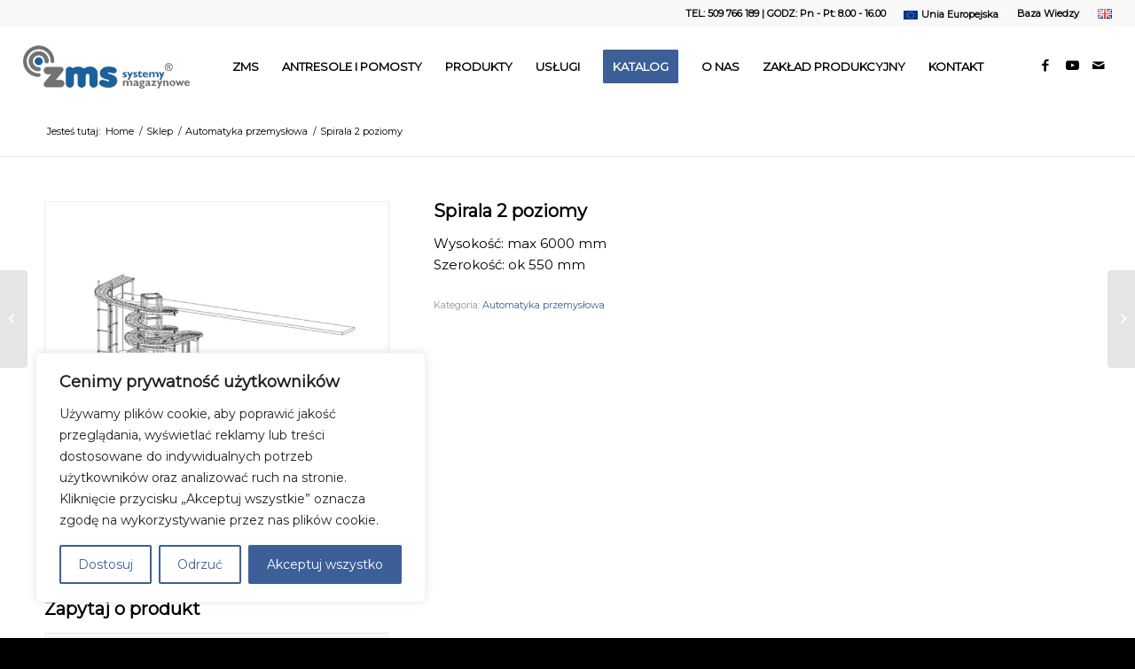

--- FILE ---
content_type: text/html; charset=UTF-8
request_url: https://zms-systemy.pl/produkt/spirala-2-poziomy/
body_size: 26967
content:
<!DOCTYPE html>
<html lang="pl-PL" class="html_stretched responsive av-preloader-disabled  html_header_top html_logo_left html_main_nav_header html_menu_right html_slim html_header_sticky html_header_shrinking_disabled html_header_topbar_active html_mobile_menu_phone html_header_searchicon_disabled html_content_align_center html_header_unstick_top_disabled html_header_stretch html_minimal_header html_av-overlay-side html_av-overlay-side-classic html_av-submenu-noclone html_entry_id_1912 av-cookies-no-cookie-consent av-default-lightbox av-no-preview html_text_menu_active av-mobile-menu-switch-default">
<head>
<meta charset="UTF-8" />


<!-- mobile setting -->
<meta name="viewport" content="width=device-width, initial-scale=1">

<!-- Scripts/CSS and wp_head hook -->
<meta name='robots' content='index, follow, max-image-preview:large, max-snippet:-1, max-video-preview:-1' />

<!-- Google Tag Manager for WordPress by gtm4wp.com -->
<script data-cfasync="false" type="text/javascript">//<![CDATA[
	var gtm4wp_datalayer_name = "dataLayer";
	var dataLayer = dataLayer || [];
//]]>
</script>
<!-- End Google Tag Manager for WordPress by gtm4wp.com -->
	<!-- This site is optimized with the Yoast SEO plugin v18.4.1 - https://yoast.com/wordpress/plugins/seo/ -->
	<title>Spirala 2 poziomy - ZMS Systemy Magazynowe</title>
	<meta name="description" content="Spirala 2 poziomy ZMS Systemy Magazynowe" />
	<link rel="canonical" href="https://zms-systemy.pl/produkt/spirala-2-poziomy/" />
	<meta property="og:locale" content="pl_PL" />
	<meta property="og:type" content="article" />
	<meta property="og:title" content="Spirala 2 poziomy - ZMS Systemy Magazynowe" />
	<meta property="og:description" content="Spirala 2 poziomy ZMS Systemy Magazynowe" />
	<meta property="og:url" content="https://zms-systemy.pl/produkt/spirala-2-poziomy/" />
	<meta property="og:site_name" content="ZMS Systemy Magazynowe" />
	<meta property="article:modified_time" content="2021-09-20T10:58:41+00:00" />
	<meta property="og:image" content="https://zms-systemy.pl/wp-content/uploads/2019/12/0039.jpg" />
	<meta property="og:image:width" content="700" />
	<meta property="og:image:height" content="700" />
	<meta property="og:image:type" content="image/jpeg" />
	<meta name="twitter:card" content="summary_large_image" />
	<script type="application/ld+json" class="yoast-schema-graph">{"@context":"https://schema.org","@graph":[{"@type":"Organization","@id":"https://zms-systemy.pl/#organization","name":"ZMS Systemy Magazynowe sp. z o.o.","url":"https://zms-systemy.pl/","sameAs":[],"logo":{"@type":"ImageObject","@id":"https://zms-systemy.pl/#logo","inLanguage":"pl-PL","url":"https://zms-systemy.pl/wp-content/uploads/2019/04/zms-logo-02.png","contentUrl":"https://zms-systemy.pl/wp-content/uploads/2019/04/zms-logo-02.png","width":326,"height":156,"caption":"ZMS Systemy Magazynowe sp. z o.o."},"image":{"@id":"https://zms-systemy.pl/#logo"}},{"@type":"WebSite","@id":"https://zms-systemy.pl/#website","url":"https://zms-systemy.pl/","name":"ZMS Systemy Magazynowe","description":"Wyposażenie Twojego magazynu, biura, sklepu czy hali produkcyjnej","publisher":{"@id":"https://zms-systemy.pl/#organization"},"potentialAction":[{"@type":"SearchAction","target":{"@type":"EntryPoint","urlTemplate":"https://zms-systemy.pl/?s={search_term_string}"},"query-input":"required name=search_term_string"}],"inLanguage":"pl-PL"},{"@type":"ImageObject","@id":"https://zms-systemy.pl/produkt/spirala-2-poziomy/#primaryimage","inLanguage":"pl-PL","url":"https://zms-systemy.pl/wp-content/uploads/2019/12/0039.jpg","contentUrl":"https://zms-systemy.pl/wp-content/uploads/2019/12/0039.jpg","width":700,"height":700,"caption":"0039"},{"@type":"WebPage","@id":"https://zms-systemy.pl/produkt/spirala-2-poziomy/#webpage","url":"https://zms-systemy.pl/produkt/spirala-2-poziomy/","name":"Spirala 2 poziomy - ZMS Systemy Magazynowe","isPartOf":{"@id":"https://zms-systemy.pl/#website"},"primaryImageOfPage":{"@id":"https://zms-systemy.pl/produkt/spirala-2-poziomy/#primaryimage"},"datePublished":"2019-12-18T17:39:50+00:00","dateModified":"2021-09-20T10:58:41+00:00","description":"Spirala 2 poziomy ZMS Systemy Magazynowe","breadcrumb":{"@id":"https://zms-systemy.pl/produkt/spirala-2-poziomy/#breadcrumb"},"inLanguage":"pl-PL","potentialAction":[{"@type":"ReadAction","target":["https://zms-systemy.pl/produkt/spirala-2-poziomy/"]}]},{"@type":"BreadcrumbList","@id":"https://zms-systemy.pl/produkt/spirala-2-poziomy/#breadcrumb","itemListElement":[{"@type":"ListItem","position":1,"name":"Strona główna","item":"https://zms-systemy.pl/"},{"@type":"ListItem","position":2,"name":"Sklep","item":"https://zms-systemy.pl/sklep/"},{"@type":"ListItem","position":3,"name":"Spirala 2 poziomy"}]}]}</script>
	<!-- / Yoast SEO plugin. -->


<link rel='dns-prefetch' href='//s.w.org' />
<link rel="alternate" type="application/rss+xml" title="ZMS Systemy Magazynowe &raquo; Kanał z wpisami" href="https://zms-systemy.pl/feed/" />
<link rel="alternate" type="application/rss+xml" title="ZMS Systemy Magazynowe &raquo; Kanał z komentarzami" href="https://zms-systemy.pl/comments/feed/" />

<!-- google webfont font replacement -->

			<script type='text/javascript'>

				(function() {

					/*	check if webfonts are disabled by user setting via cookie - or user must opt in.	*/
					var html = document.getElementsByTagName('html')[0];
					var cookie_check = html.className.indexOf('av-cookies-needs-opt-in') >= 0 || html.className.indexOf('av-cookies-can-opt-out') >= 0;
					var allow_continue = true;
					var silent_accept_cookie = html.className.indexOf('av-cookies-user-silent-accept') >= 0;

					if( cookie_check && ! silent_accept_cookie )
					{
						if( ! document.cookie.match(/aviaCookieConsent/) || html.className.indexOf('av-cookies-session-refused') >= 0 )
						{
							allow_continue = false;
						}
						else
						{
							if( ! document.cookie.match(/aviaPrivacyRefuseCookiesHideBar/) )
							{
								allow_continue = false;
							}
							else if( ! document.cookie.match(/aviaPrivacyEssentialCookiesEnabled/) )
							{
								allow_continue = false;
							}
							else if( document.cookie.match(/aviaPrivacyGoogleWebfontsDisabled/) )
							{
								allow_continue = false;
							}
						}
					}

					if( allow_continue )
					{
						var f = document.createElement('link');

						f.type 	= 'text/css';
						f.rel 	= 'stylesheet';
						f.href 	= '//fonts.googleapis.com/css?family=Montserrat&display=auto';
						f.id 	= 'avia-google-webfont';

						document.getElementsByTagName('head')[0].appendChild(f);
					}
				})();

			</script>
			<script type="text/javascript">
window._wpemojiSettings = {"baseUrl":"https:\/\/s.w.org\/images\/core\/emoji\/13.1.0\/72x72\/","ext":".png","svgUrl":"https:\/\/s.w.org\/images\/core\/emoji\/13.1.0\/svg\/","svgExt":".svg","source":{"concatemoji":"https:\/\/zms-systemy.pl\/wp-includes\/js\/wp-emoji-release.min.js?ver=5.9.2"}};
/*! This file is auto-generated */
!function(e,a,t){var n,r,o,i=a.createElement("canvas"),p=i.getContext&&i.getContext("2d");function s(e,t){var a=String.fromCharCode;p.clearRect(0,0,i.width,i.height),p.fillText(a.apply(this,e),0,0);e=i.toDataURL();return p.clearRect(0,0,i.width,i.height),p.fillText(a.apply(this,t),0,0),e===i.toDataURL()}function c(e){var t=a.createElement("script");t.src=e,t.defer=t.type="text/javascript",a.getElementsByTagName("head")[0].appendChild(t)}for(o=Array("flag","emoji"),t.supports={everything:!0,everythingExceptFlag:!0},r=0;r<o.length;r++)t.supports[o[r]]=function(e){if(!p||!p.fillText)return!1;switch(p.textBaseline="top",p.font="600 32px Arial",e){case"flag":return s([127987,65039,8205,9895,65039],[127987,65039,8203,9895,65039])?!1:!s([55356,56826,55356,56819],[55356,56826,8203,55356,56819])&&!s([55356,57332,56128,56423,56128,56418,56128,56421,56128,56430,56128,56423,56128,56447],[55356,57332,8203,56128,56423,8203,56128,56418,8203,56128,56421,8203,56128,56430,8203,56128,56423,8203,56128,56447]);case"emoji":return!s([10084,65039,8205,55357,56613],[10084,65039,8203,55357,56613])}return!1}(o[r]),t.supports.everything=t.supports.everything&&t.supports[o[r]],"flag"!==o[r]&&(t.supports.everythingExceptFlag=t.supports.everythingExceptFlag&&t.supports[o[r]]);t.supports.everythingExceptFlag=t.supports.everythingExceptFlag&&!t.supports.flag,t.DOMReady=!1,t.readyCallback=function(){t.DOMReady=!0},t.supports.everything||(n=function(){t.readyCallback()},a.addEventListener?(a.addEventListener("DOMContentLoaded",n,!1),e.addEventListener("load",n,!1)):(e.attachEvent("onload",n),a.attachEvent("onreadystatechange",function(){"complete"===a.readyState&&t.readyCallback()})),(n=t.source||{}).concatemoji?c(n.concatemoji):n.wpemoji&&n.twemoji&&(c(n.twemoji),c(n.wpemoji)))}(window,document,window._wpemojiSettings);
</script>
<style type="text/css">
img.wp-smiley,
img.emoji {
	display: inline !important;
	border: none !important;
	box-shadow: none !important;
	height: 1em !important;
	width: 1em !important;
	margin: 0 0.07em !important;
	vertical-align: -0.1em !important;
	background: none !important;
	padding: 0 !important;
}
</style>
	<link rel='stylesheet' id='wp-block-library-css'  href='https://zms-systemy.pl/wp-includes/css/dist/block-library/style.min.css?ver=5.9.2' type='text/css' media='all' />
<link rel='stylesheet' id='wc-block-style-css'  href='https://zms-systemy.pl/wp-content/plugins/woocommerce/packages/woocommerce-blocks/build/style.css?ver=2.4.5' type='text/css' media='all' />
<style id='global-styles-inline-css' type='text/css'>
body{--wp--preset--color--black: #000000;--wp--preset--color--cyan-bluish-gray: #abb8c3;--wp--preset--color--white: #ffffff;--wp--preset--color--pale-pink: #f78da7;--wp--preset--color--vivid-red: #cf2e2e;--wp--preset--color--luminous-vivid-orange: #ff6900;--wp--preset--color--luminous-vivid-amber: #fcb900;--wp--preset--color--light-green-cyan: #7bdcb5;--wp--preset--color--vivid-green-cyan: #00d084;--wp--preset--color--pale-cyan-blue: #8ed1fc;--wp--preset--color--vivid-cyan-blue: #0693e3;--wp--preset--color--vivid-purple: #9b51e0;--wp--preset--gradient--vivid-cyan-blue-to-vivid-purple: linear-gradient(135deg,rgba(6,147,227,1) 0%,rgb(155,81,224) 100%);--wp--preset--gradient--light-green-cyan-to-vivid-green-cyan: linear-gradient(135deg,rgb(122,220,180) 0%,rgb(0,208,130) 100%);--wp--preset--gradient--luminous-vivid-amber-to-luminous-vivid-orange: linear-gradient(135deg,rgba(252,185,0,1) 0%,rgba(255,105,0,1) 100%);--wp--preset--gradient--luminous-vivid-orange-to-vivid-red: linear-gradient(135deg,rgba(255,105,0,1) 0%,rgb(207,46,46) 100%);--wp--preset--gradient--very-light-gray-to-cyan-bluish-gray: linear-gradient(135deg,rgb(238,238,238) 0%,rgb(169,184,195) 100%);--wp--preset--gradient--cool-to-warm-spectrum: linear-gradient(135deg,rgb(74,234,220) 0%,rgb(151,120,209) 20%,rgb(207,42,186) 40%,rgb(238,44,130) 60%,rgb(251,105,98) 80%,rgb(254,248,76) 100%);--wp--preset--gradient--blush-light-purple: linear-gradient(135deg,rgb(255,206,236) 0%,rgb(152,150,240) 100%);--wp--preset--gradient--blush-bordeaux: linear-gradient(135deg,rgb(254,205,165) 0%,rgb(254,45,45) 50%,rgb(107,0,62) 100%);--wp--preset--gradient--luminous-dusk: linear-gradient(135deg,rgb(255,203,112) 0%,rgb(199,81,192) 50%,rgb(65,88,208) 100%);--wp--preset--gradient--pale-ocean: linear-gradient(135deg,rgb(255,245,203) 0%,rgb(182,227,212) 50%,rgb(51,167,181) 100%);--wp--preset--gradient--electric-grass: linear-gradient(135deg,rgb(202,248,128) 0%,rgb(113,206,126) 100%);--wp--preset--gradient--midnight: linear-gradient(135deg,rgb(2,3,129) 0%,rgb(40,116,252) 100%);--wp--preset--duotone--dark-grayscale: url('#wp-duotone-dark-grayscale');--wp--preset--duotone--grayscale: url('#wp-duotone-grayscale');--wp--preset--duotone--purple-yellow: url('#wp-duotone-purple-yellow');--wp--preset--duotone--blue-red: url('#wp-duotone-blue-red');--wp--preset--duotone--midnight: url('#wp-duotone-midnight');--wp--preset--duotone--magenta-yellow: url('#wp-duotone-magenta-yellow');--wp--preset--duotone--purple-green: url('#wp-duotone-purple-green');--wp--preset--duotone--blue-orange: url('#wp-duotone-blue-orange');--wp--preset--font-size--small: 13px;--wp--preset--font-size--medium: 20px;--wp--preset--font-size--large: 36px;--wp--preset--font-size--x-large: 42px;}.has-black-color{color: var(--wp--preset--color--black) !important;}.has-cyan-bluish-gray-color{color: var(--wp--preset--color--cyan-bluish-gray) !important;}.has-white-color{color: var(--wp--preset--color--white) !important;}.has-pale-pink-color{color: var(--wp--preset--color--pale-pink) !important;}.has-vivid-red-color{color: var(--wp--preset--color--vivid-red) !important;}.has-luminous-vivid-orange-color{color: var(--wp--preset--color--luminous-vivid-orange) !important;}.has-luminous-vivid-amber-color{color: var(--wp--preset--color--luminous-vivid-amber) !important;}.has-light-green-cyan-color{color: var(--wp--preset--color--light-green-cyan) !important;}.has-vivid-green-cyan-color{color: var(--wp--preset--color--vivid-green-cyan) !important;}.has-pale-cyan-blue-color{color: var(--wp--preset--color--pale-cyan-blue) !important;}.has-vivid-cyan-blue-color{color: var(--wp--preset--color--vivid-cyan-blue) !important;}.has-vivid-purple-color{color: var(--wp--preset--color--vivid-purple) !important;}.has-black-background-color{background-color: var(--wp--preset--color--black) !important;}.has-cyan-bluish-gray-background-color{background-color: var(--wp--preset--color--cyan-bluish-gray) !important;}.has-white-background-color{background-color: var(--wp--preset--color--white) !important;}.has-pale-pink-background-color{background-color: var(--wp--preset--color--pale-pink) !important;}.has-vivid-red-background-color{background-color: var(--wp--preset--color--vivid-red) !important;}.has-luminous-vivid-orange-background-color{background-color: var(--wp--preset--color--luminous-vivid-orange) !important;}.has-luminous-vivid-amber-background-color{background-color: var(--wp--preset--color--luminous-vivid-amber) !important;}.has-light-green-cyan-background-color{background-color: var(--wp--preset--color--light-green-cyan) !important;}.has-vivid-green-cyan-background-color{background-color: var(--wp--preset--color--vivid-green-cyan) !important;}.has-pale-cyan-blue-background-color{background-color: var(--wp--preset--color--pale-cyan-blue) !important;}.has-vivid-cyan-blue-background-color{background-color: var(--wp--preset--color--vivid-cyan-blue) !important;}.has-vivid-purple-background-color{background-color: var(--wp--preset--color--vivid-purple) !important;}.has-black-border-color{border-color: var(--wp--preset--color--black) !important;}.has-cyan-bluish-gray-border-color{border-color: var(--wp--preset--color--cyan-bluish-gray) !important;}.has-white-border-color{border-color: var(--wp--preset--color--white) !important;}.has-pale-pink-border-color{border-color: var(--wp--preset--color--pale-pink) !important;}.has-vivid-red-border-color{border-color: var(--wp--preset--color--vivid-red) !important;}.has-luminous-vivid-orange-border-color{border-color: var(--wp--preset--color--luminous-vivid-orange) !important;}.has-luminous-vivid-amber-border-color{border-color: var(--wp--preset--color--luminous-vivid-amber) !important;}.has-light-green-cyan-border-color{border-color: var(--wp--preset--color--light-green-cyan) !important;}.has-vivid-green-cyan-border-color{border-color: var(--wp--preset--color--vivid-green-cyan) !important;}.has-pale-cyan-blue-border-color{border-color: var(--wp--preset--color--pale-cyan-blue) !important;}.has-vivid-cyan-blue-border-color{border-color: var(--wp--preset--color--vivid-cyan-blue) !important;}.has-vivid-purple-border-color{border-color: var(--wp--preset--color--vivid-purple) !important;}.has-vivid-cyan-blue-to-vivid-purple-gradient-background{background: var(--wp--preset--gradient--vivid-cyan-blue-to-vivid-purple) !important;}.has-light-green-cyan-to-vivid-green-cyan-gradient-background{background: var(--wp--preset--gradient--light-green-cyan-to-vivid-green-cyan) !important;}.has-luminous-vivid-amber-to-luminous-vivid-orange-gradient-background{background: var(--wp--preset--gradient--luminous-vivid-amber-to-luminous-vivid-orange) !important;}.has-luminous-vivid-orange-to-vivid-red-gradient-background{background: var(--wp--preset--gradient--luminous-vivid-orange-to-vivid-red) !important;}.has-very-light-gray-to-cyan-bluish-gray-gradient-background{background: var(--wp--preset--gradient--very-light-gray-to-cyan-bluish-gray) !important;}.has-cool-to-warm-spectrum-gradient-background{background: var(--wp--preset--gradient--cool-to-warm-spectrum) !important;}.has-blush-light-purple-gradient-background{background: var(--wp--preset--gradient--blush-light-purple) !important;}.has-blush-bordeaux-gradient-background{background: var(--wp--preset--gradient--blush-bordeaux) !important;}.has-luminous-dusk-gradient-background{background: var(--wp--preset--gradient--luminous-dusk) !important;}.has-pale-ocean-gradient-background{background: var(--wp--preset--gradient--pale-ocean) !important;}.has-electric-grass-gradient-background{background: var(--wp--preset--gradient--electric-grass) !important;}.has-midnight-gradient-background{background: var(--wp--preset--gradient--midnight) !important;}.has-small-font-size{font-size: var(--wp--preset--font-size--small) !important;}.has-medium-font-size{font-size: var(--wp--preset--font-size--medium) !important;}.has-large-font-size{font-size: var(--wp--preset--font-size--large) !important;}.has-x-large-font-size{font-size: var(--wp--preset--font-size--x-large) !important;}
</style>
<style id='woocommerce-inline-inline-css' type='text/css'>
.woocommerce form .form-row .required { visibility: visible; }
</style>
<link rel='stylesheet' id='avia-merged-styles-css'  href='https://zms-systemy.pl/wp-content/uploads/dynamic_avia/avia-merged-styles-ca6c04aa4ba905e2579a76840224b6ec---67f57544828ed.css' type='text/css' media='all' />
<script type='text/javascript' src='https://zms-systemy.pl/wp-includes/js/jquery/jquery.min.js?ver=3.6.0' id='jquery-core-js'></script>
<script type='text/javascript' src='https://zms-systemy.pl/wp-includes/js/jquery/jquery-migrate.min.js?ver=3.3.2' id='jquery-migrate-js'></script>
<script type='text/javascript' id='cookie-law-info-js-extra'>
/* <![CDATA[ */
var _ckyConfig = {"_ipData":[],"_assetsURL":"https:\/\/zms-systemy.pl\/wp-content\/plugins\/cookie-law-info\/lite\/frontend\/images\/","_publicURL":"https:\/\/zms-systemy.pl","_expiry":"365","_categories":[{"name":"Niezb\u0119dny","slug":"necessary","isNecessary":true,"ccpaDoNotSell":true,"cookies":[{"cookieID":"PHPSESSID","domain":"zms-systemy.pl","provider":""},{"cookieID":"pll_language","domain":"zms-systemy.pl","provider":""},{"cookieID":"wordpress_test_cookie","domain":"zms-systemy.pl","provider":""},{"cookieID":"wp_lang","domain":"zms-systemy.pl","provider":""}],"active":true,"defaultConsent":{"gdpr":true,"ccpa":true}},{"name":"Funkcjonalny","slug":"functional","isNecessary":false,"ccpaDoNotSell":true,"cookies":[],"active":true,"defaultConsent":{"gdpr":false,"ccpa":false}},{"name":"Analityka","slug":"analytics","isNecessary":false,"ccpaDoNotSell":true,"cookies":[{"cookieID":"_ga","domain":"\".zms-systemy.pl","provider":""},{"cookieID":"_ga_*","domain":".zms-systemy.pl","provider":""},{"cookieID":"tk_ai","domain":"zms-systemy.pl","provider":""}],"active":true,"defaultConsent":{"gdpr":false,"ccpa":false}},{"name":"Wyst\u0119p","slug":"performance","isNecessary":false,"ccpaDoNotSell":true,"cookies":[],"active":true,"defaultConsent":{"gdpr":false,"ccpa":false}},{"name":"Reklama","slug":"advertisement","isNecessary":false,"ccpaDoNotSell":true,"cookies":[],"active":true,"defaultConsent":{"gdpr":false,"ccpa":false}}],"_activeLaw":"gdpr","_rootDomain":"","_block":"1","_showBanner":"1","_bannerConfig":{"settings":{"type":"box","preferenceCenterType":"popup","position":"bottom-left","applicableLaw":"gdpr"},"behaviours":{"reloadBannerOnAccept":false,"loadAnalyticsByDefault":false,"animations":{"onLoad":"animate","onHide":"sticky"}},"config":{"revisitConsent":{"status":false,"tag":"revisit-consent","position":"bottom-left","meta":{"url":"#"},"styles":{"background-color":"#0056A7"},"elements":{"title":{"type":"text","tag":"revisit-consent-title","status":true,"styles":{"color":"#0056a7"}}}},"preferenceCenter":{"toggle":{"status":true,"tag":"detail-category-toggle","type":"toggle","states":{"active":{"styles":{"background-color":"#1863DC"}},"inactive":{"styles":{"background-color":"#D0D5D2"}}}}},"categoryPreview":{"status":false,"toggle":{"status":true,"tag":"detail-category-preview-toggle","type":"toggle","states":{"active":{"styles":{"background-color":"#1863DC"}},"inactive":{"styles":{"background-color":"#D0D5D2"}}}}},"videoPlaceholder":{"status":true,"styles":{"background-color":"#000000","border-color":"#000000","color":"#ffffff"}},"readMore":{"status":false,"tag":"readmore-button","type":"link","meta":{"noFollow":true,"newTab":true},"styles":{"color":"#3c5f98","background-color":"transparent","border-color":"transparent"}},"auditTable":{"status":true},"optOption":{"status":true,"toggle":{"status":true,"tag":"optout-option-toggle","type":"toggle","states":{"active":{"styles":{"background-color":"#1863dc"}},"inactive":{"styles":{"background-color":"#FFFFFF"}}}}}}},"_version":"3.2.9","_logConsent":"1","_tags":[{"tag":"accept-button","styles":{"color":"#FFFFFF","background-color":"#3c5f98","border-color":"#3c5f98"}},{"tag":"reject-button","styles":{"color":"#3c5f98","background-color":"transparent","border-color":"#3c5f98"}},{"tag":"settings-button","styles":{"color":"#3c5f98","background-color":"transparent","border-color":"#3c5f98"}},{"tag":"readmore-button","styles":{"color":"#3c5f98","background-color":"transparent","border-color":"transparent"}},{"tag":"donotsell-button","styles":{"color":"#1863DC","background-color":"transparent","border-color":"transparent"}},{"tag":"accept-button","styles":{"color":"#FFFFFF","background-color":"#3c5f98","border-color":"#3c5f98"}},{"tag":"revisit-consent","styles":{"background-color":"#0056A7"}}],"_shortCodes":[{"key":"cky_readmore","content":"<a href=\"#\" class=\"cky-policy\" aria-label=\"Polityka Cookie\" target=\"_blank\" rel=\"noopener\" data-cky-tag=\"readmore-button\">Polityka Cookie<\/a>","tag":"readmore-button","status":false,"attributes":{"rel":"nofollow","target":"_blank"}},{"key":"cky_show_desc","content":"<button class=\"cky-show-desc-btn\" data-cky-tag=\"show-desc-button\" aria-label=\"Poka\u017c wi\u0119cej\">Poka\u017c wi\u0119cej<\/button>","tag":"show-desc-button","status":true,"attributes":[]},{"key":"cky_hide_desc","content":"<button class=\"cky-show-desc-btn\" data-cky-tag=\"hide-desc-button\" aria-label=\"Poka\u017c mniej\">Poka\u017c mniej<\/button>","tag":"hide-desc-button","status":true,"attributes":[]},{"key":"cky_category_toggle_label","content":"[cky_{{status}}_category_label] [cky_preference_{{category_slug}}_title]","tag":"","status":true,"attributes":[]},{"key":"cky_enable_category_label","content":"W\u0142\u0105czy\u0107","tag":"","status":true,"attributes":[]},{"key":"cky_disable_category_label","content":"Wy\u0142\u0105czy\u0107","tag":"","status":true,"attributes":[]},{"key":"cky_video_placeholder","content":"<div class=\"video-placeholder-normal\" data-cky-tag=\"video-placeholder\" id=\"[UNIQUEID]\"><p class=\"video-placeholder-text-normal\" data-cky-tag=\"placeholder-title\">Prosimy o zaakceptowanie zgody na pliki cookie<\/p><\/div>","tag":"","status":true,"attributes":[]},{"key":"cky_enable_optout_label","content":"W\u0142\u0105czy\u0107","tag":"","status":true,"attributes":[]},{"key":"cky_disable_optout_label","content":"Wy\u0142\u0105czy\u0107","tag":"","status":true,"attributes":[]},{"key":"cky_optout_toggle_label","content":"[cky_{{status}}_optout_label] [cky_optout_option_title]","tag":"","status":true,"attributes":[]},{"key":"cky_optout_option_title","content":"Nie sprzedawaj i nie udost\u0119pniaj moich danych osobowych","tag":"","status":true,"attributes":[]},{"key":"cky_optout_close_label","content":"Blisko","tag":"","status":true,"attributes":[]}],"_rtl":"","_language":"pl","_providersToBlock":[]};
var _ckyStyles = {"css":".cky-overlay{background: #000000; opacity: 0.4; position: fixed; top: 0; left: 0; width: 100%; height: 100%; z-index: 99999999;}.cky-hide{display: none;}.cky-btn-revisit-wrapper{display: flex; align-items: center; justify-content: center; background: #0056a7; width: 45px; height: 45px; border-radius: 50%; position: fixed; z-index: 999999; cursor: pointer;}.cky-revisit-bottom-left{bottom: 15px; left: 15px;}.cky-revisit-bottom-right{bottom: 15px; right: 15px;}.cky-btn-revisit-wrapper .cky-btn-revisit{display: flex; align-items: center; justify-content: center; background: none; border: none; cursor: pointer; position: relative; margin: 0; padding: 0;}.cky-btn-revisit-wrapper .cky-btn-revisit img{max-width: fit-content; margin: 0; height: 30px; width: 30px;}.cky-revisit-bottom-left:hover::before{content: attr(data-tooltip); position: absolute; background: #4e4b66; color: #ffffff; left: calc(100% + 7px); font-size: 12px; line-height: 16px; width: max-content; padding: 4px 8px; border-radius: 4px;}.cky-revisit-bottom-left:hover::after{position: absolute; content: \"\"; border: 5px solid transparent; left: calc(100% + 2px); border-left-width: 0; border-right-color: #4e4b66;}.cky-revisit-bottom-right:hover::before{content: attr(data-tooltip); position: absolute; background: #4e4b66; color: #ffffff; right: calc(100% + 7px); font-size: 12px; line-height: 16px; width: max-content; padding: 4px 8px; border-radius: 4px;}.cky-revisit-bottom-right:hover::after{position: absolute; content: \"\"; border: 5px solid transparent; right: calc(100% + 2px); border-right-width: 0; border-left-color: #4e4b66;}.cky-revisit-hide{display: none;}.cky-consent-container{position: fixed; width: 440px; box-sizing: border-box; z-index: 9999999; border-radius: 6px;}.cky-consent-container .cky-consent-bar{background: #ffffff; border: 1px solid; padding: 20px 26px; box-shadow: 0 -1px 10px 0 #acabab4d; border-radius: 6px;}.cky-box-bottom-left{bottom: 40px; left: 40px;}.cky-box-bottom-right{bottom: 40px; right: 40px;}.cky-box-top-left{top: 40px; left: 40px;}.cky-box-top-right{top: 40px; right: 40px;}.cky-custom-brand-logo-wrapper .cky-custom-brand-logo{width: 100px; height: auto; margin: 0 0 12px 0;}.cky-notice .cky-title{color: #212121; font-weight: 700; font-size: 18px; line-height: 24px; margin: 0 0 12px 0;}.cky-notice-des *,.cky-preference-content-wrapper *,.cky-accordion-header-des *,.cky-gpc-wrapper .cky-gpc-desc *{font-size: 14px;}.cky-notice-des{color: #212121; font-size: 14px; line-height: 24px; font-weight: 400;}.cky-notice-des img{height: 25px; width: 25px;}.cky-consent-bar .cky-notice-des p,.cky-gpc-wrapper .cky-gpc-desc p,.cky-preference-body-wrapper .cky-preference-content-wrapper p,.cky-accordion-header-wrapper .cky-accordion-header-des p,.cky-cookie-des-table li div:last-child p{color: inherit; margin-top: 0; overflow-wrap: break-word;}.cky-notice-des P:last-child,.cky-preference-content-wrapper p:last-child,.cky-cookie-des-table li div:last-child p:last-child,.cky-gpc-wrapper .cky-gpc-desc p:last-child{margin-bottom: 0;}.cky-notice-des a.cky-policy,.cky-notice-des button.cky-policy{font-size: 14px; color: #1863dc; white-space: nowrap; cursor: pointer; background: transparent; border: 1px solid; text-decoration: underline;}.cky-notice-des button.cky-policy{padding: 0;}.cky-notice-des a.cky-policy:focus-visible,.cky-notice-des button.cky-policy:focus-visible,.cky-preference-content-wrapper .cky-show-desc-btn:focus-visible,.cky-accordion-header .cky-accordion-btn:focus-visible,.cky-preference-header .cky-btn-close:focus-visible,.cky-switch input[type=\"checkbox\"]:focus-visible,.cky-footer-wrapper a:focus-visible,.cky-btn:focus-visible{outline: 2px solid #1863dc; outline-offset: 2px;}.cky-btn:focus:not(:focus-visible),.cky-accordion-header .cky-accordion-btn:focus:not(:focus-visible),.cky-preference-content-wrapper .cky-show-desc-btn:focus:not(:focus-visible),.cky-btn-revisit-wrapper .cky-btn-revisit:focus:not(:focus-visible),.cky-preference-header .cky-btn-close:focus:not(:focus-visible),.cky-consent-bar .cky-banner-btn-close:focus:not(:focus-visible){outline: 0;}button.cky-show-desc-btn:not(:hover):not(:active){color: #1863dc; background: transparent;}button.cky-accordion-btn:not(:hover):not(:active),button.cky-banner-btn-close:not(:hover):not(:active),button.cky-btn-revisit:not(:hover):not(:active),button.cky-btn-close:not(:hover):not(:active){background: transparent;}.cky-consent-bar button:hover,.cky-modal.cky-modal-open button:hover,.cky-consent-bar button:focus,.cky-modal.cky-modal-open button:focus{text-decoration: none;}.cky-notice-btn-wrapper{display: flex; justify-content: flex-start; align-items: center; flex-wrap: wrap; margin-top: 16px;}.cky-notice-btn-wrapper .cky-btn{text-shadow: none; box-shadow: none;}.cky-btn{flex: auto; max-width: 100%; font-size: 14px; font-family: inherit; line-height: 24px; padding: 8px; font-weight: 500; margin: 0 8px 0 0; border-radius: 2px; cursor: pointer; text-align: center; text-transform: none; min-height: 0;}.cky-btn:hover{opacity: 0.8;}.cky-btn-customize{color: #1863dc; background: transparent; border: 2px solid #1863dc;}.cky-btn-reject{color: #1863dc; background: transparent; border: 2px solid #1863dc;}.cky-btn-accept{background: #1863dc; color: #ffffff; border: 2px solid #1863dc;}.cky-btn:last-child{margin-right: 0;}@media (max-width: 576px){.cky-box-bottom-left{bottom: 0; left: 0;}.cky-box-bottom-right{bottom: 0; right: 0;}.cky-box-top-left{top: 0; left: 0;}.cky-box-top-right{top: 0; right: 0;}}@media (max-width: 440px){.cky-box-bottom-left, .cky-box-bottom-right, .cky-box-top-left, .cky-box-top-right{width: 100%; max-width: 100%;}.cky-consent-container .cky-consent-bar{padding: 20px 0;}.cky-custom-brand-logo-wrapper, .cky-notice .cky-title, .cky-notice-des, .cky-notice-btn-wrapper{padding: 0 24px;}.cky-notice-des{max-height: 40vh; overflow-y: scroll;}.cky-notice-btn-wrapper{flex-direction: column; margin-top: 0;}.cky-btn{width: 100%; margin: 10px 0 0 0;}.cky-notice-btn-wrapper .cky-btn-customize{order: 2;}.cky-notice-btn-wrapper .cky-btn-reject{order: 3;}.cky-notice-btn-wrapper .cky-btn-accept{order: 1; margin-top: 16px;}}@media (max-width: 352px){.cky-notice .cky-title{font-size: 16px;}.cky-notice-des *{font-size: 12px;}.cky-notice-des, .cky-btn{font-size: 12px;}}.cky-modal.cky-modal-open{display: flex; visibility: visible; -webkit-transform: translate(-50%, -50%); -moz-transform: translate(-50%, -50%); -ms-transform: translate(-50%, -50%); -o-transform: translate(-50%, -50%); transform: translate(-50%, -50%); top: 50%; left: 50%; transition: all 1s ease;}.cky-modal{box-shadow: 0 32px 68px rgba(0, 0, 0, 0.3); margin: 0 auto; position: fixed; max-width: 100%; background: #ffffff; top: 50%; box-sizing: border-box; border-radius: 6px; z-index: 999999999; color: #212121; -webkit-transform: translate(-50%, 100%); -moz-transform: translate(-50%, 100%); -ms-transform: translate(-50%, 100%); -o-transform: translate(-50%, 100%); transform: translate(-50%, 100%); visibility: hidden; transition: all 0s ease;}.cky-preference-center{max-height: 79vh; overflow: hidden; width: 845px; overflow: hidden; flex: 1 1 0; display: flex; flex-direction: column; border-radius: 6px;}.cky-preference-header{display: flex; align-items: center; justify-content: space-between; padding: 22px 24px; border-bottom: 1px solid;}.cky-preference-header .cky-preference-title{font-size: 18px; font-weight: 700; line-height: 24px;}.cky-preference-header .cky-btn-close{margin: 0; cursor: pointer; vertical-align: middle; padding: 0; background: none; border: none; width: auto; height: auto; min-height: 0; line-height: 0; text-shadow: none; box-shadow: none;}.cky-preference-header .cky-btn-close img{margin: 0; height: 10px; width: 10px;}.cky-preference-body-wrapper{padding: 0 24px; flex: 1; overflow: auto; box-sizing: border-box;}.cky-preference-content-wrapper,.cky-gpc-wrapper .cky-gpc-desc{font-size: 14px; line-height: 24px; font-weight: 400; padding: 12px 0;}.cky-preference-content-wrapper{border-bottom: 1px solid;}.cky-preference-content-wrapper img{height: 25px; width: 25px;}.cky-preference-content-wrapper .cky-show-desc-btn{font-size: 14px; font-family: inherit; color: #1863dc; text-decoration: none; line-height: 24px; padding: 0; margin: 0; white-space: nowrap; cursor: pointer; background: transparent; border-color: transparent; text-transform: none; min-height: 0; text-shadow: none; box-shadow: none;}.cky-accordion-wrapper{margin-bottom: 10px;}.cky-accordion{border-bottom: 1px solid;}.cky-accordion:last-child{border-bottom: none;}.cky-accordion .cky-accordion-item{display: flex; margin-top: 10px;}.cky-accordion .cky-accordion-body{display: none;}.cky-accordion.cky-accordion-active .cky-accordion-body{display: block; padding: 0 22px; margin-bottom: 16px;}.cky-accordion-header-wrapper{cursor: pointer; width: 100%;}.cky-accordion-item .cky-accordion-header{display: flex; justify-content: space-between; align-items: center;}.cky-accordion-header .cky-accordion-btn{font-size: 16px; font-family: inherit; color: #212121; line-height: 24px; background: none; border: none; font-weight: 700; padding: 0; margin: 0; cursor: pointer; text-transform: none; min-height: 0; text-shadow: none; box-shadow: none;}.cky-accordion-header .cky-always-active{color: #008000; font-weight: 600; line-height: 24px; font-size: 14px;}.cky-accordion-header-des{font-size: 14px; line-height: 24px; margin: 10px 0 16px 0;}.cky-accordion-chevron{margin-right: 22px; position: relative; cursor: pointer;}.cky-accordion-chevron-hide{display: none;}.cky-accordion .cky-accordion-chevron i::before{content: \"\"; position: absolute; border-right: 1.4px solid; border-bottom: 1.4px solid; border-color: inherit; height: 6px; width: 6px; -webkit-transform: rotate(-45deg); -moz-transform: rotate(-45deg); -ms-transform: rotate(-45deg); -o-transform: rotate(-45deg); transform: rotate(-45deg); transition: all 0.2s ease-in-out; top: 8px;}.cky-accordion.cky-accordion-active .cky-accordion-chevron i::before{-webkit-transform: rotate(45deg); -moz-transform: rotate(45deg); -ms-transform: rotate(45deg); -o-transform: rotate(45deg); transform: rotate(45deg);}.cky-audit-table{background: #f4f4f4; border-radius: 6px;}.cky-audit-table .cky-empty-cookies-text{color: inherit; font-size: 12px; line-height: 24px; margin: 0; padding: 10px;}.cky-audit-table .cky-cookie-des-table{font-size: 12px; line-height: 24px; font-weight: normal; padding: 15px 10px; border-bottom: 1px solid; border-bottom-color: inherit; margin: 0;}.cky-audit-table .cky-cookie-des-table:last-child{border-bottom: none;}.cky-audit-table .cky-cookie-des-table li{list-style-type: none; display: flex; padding: 3px 0;}.cky-audit-table .cky-cookie-des-table li:first-child{padding-top: 0;}.cky-cookie-des-table li div:first-child{width: 100px; font-weight: 600; word-break: break-word; word-wrap: break-word;}.cky-cookie-des-table li div:last-child{flex: 1; word-break: break-word; word-wrap: break-word; margin-left: 8px;}.cky-footer-shadow{display: block; width: 100%; height: 40px; background: linear-gradient(180deg, rgba(255, 255, 255, 0) 0%, #ffffff 100%); position: absolute; bottom: calc(100% - 1px);}.cky-footer-wrapper{position: relative;}.cky-prefrence-btn-wrapper{display: flex; flex-wrap: wrap; align-items: center; justify-content: center; padding: 22px 24px; border-top: 1px solid;}.cky-prefrence-btn-wrapper .cky-btn{flex: auto; max-width: 100%; text-shadow: none; box-shadow: none;}.cky-btn-preferences{color: #1863dc; background: transparent; border: 2px solid #1863dc;}.cky-preference-header,.cky-preference-body-wrapper,.cky-preference-content-wrapper,.cky-accordion-wrapper,.cky-accordion,.cky-accordion-wrapper,.cky-footer-wrapper,.cky-prefrence-btn-wrapper{border-color: inherit;}@media (max-width: 845px){.cky-modal{max-width: calc(100% - 16px);}}@media (max-width: 576px){.cky-modal{max-width: 100%;}.cky-preference-center{max-height: 100vh;}.cky-prefrence-btn-wrapper{flex-direction: column;}.cky-accordion.cky-accordion-active .cky-accordion-body{padding-right: 0;}.cky-prefrence-btn-wrapper .cky-btn{width: 100%; margin: 10px 0 0 0;}.cky-prefrence-btn-wrapper .cky-btn-reject{order: 3;}.cky-prefrence-btn-wrapper .cky-btn-accept{order: 1; margin-top: 0;}.cky-prefrence-btn-wrapper .cky-btn-preferences{order: 2;}}@media (max-width: 425px){.cky-accordion-chevron{margin-right: 15px;}.cky-notice-btn-wrapper{margin-top: 0;}.cky-accordion.cky-accordion-active .cky-accordion-body{padding: 0 15px;}}@media (max-width: 352px){.cky-preference-header .cky-preference-title{font-size: 16px;}.cky-preference-header{padding: 16px 24px;}.cky-preference-content-wrapper *, .cky-accordion-header-des *{font-size: 12px;}.cky-preference-content-wrapper, .cky-preference-content-wrapper .cky-show-more, .cky-accordion-header .cky-always-active, .cky-accordion-header-des, .cky-preference-content-wrapper .cky-show-desc-btn, .cky-notice-des a.cky-policy{font-size: 12px;}.cky-accordion-header .cky-accordion-btn{font-size: 14px;}}.cky-switch{display: flex;}.cky-switch input[type=\"checkbox\"]{position: relative; width: 44px; height: 24px; margin: 0; background: #d0d5d2; -webkit-appearance: none; border-radius: 50px; cursor: pointer; outline: 0; border: none; top: 0;}.cky-switch input[type=\"checkbox\"]:checked{background: #1863dc;}.cky-switch input[type=\"checkbox\"]:before{position: absolute; content: \"\"; height: 20px; width: 20px; left: 2px; bottom: 2px; border-radius: 50%; background-color: white; -webkit-transition: 0.4s; transition: 0.4s; margin: 0;}.cky-switch input[type=\"checkbox\"]:after{display: none;}.cky-switch input[type=\"checkbox\"]:checked:before{-webkit-transform: translateX(20px); -ms-transform: translateX(20px); transform: translateX(20px);}@media (max-width: 425px){.cky-switch input[type=\"checkbox\"]{width: 38px; height: 21px;}.cky-switch input[type=\"checkbox\"]:before{height: 17px; width: 17px;}.cky-switch input[type=\"checkbox\"]:checked:before{-webkit-transform: translateX(17px); -ms-transform: translateX(17px); transform: translateX(17px);}}.cky-consent-bar .cky-banner-btn-close{position: absolute; right: 9px; top: 5px; background: none; border: none; cursor: pointer; padding: 0; margin: 0; min-height: 0; line-height: 0; height: auto; width: auto; text-shadow: none; box-shadow: none;}.cky-consent-bar .cky-banner-btn-close img{height: 9px; width: 9px; margin: 0;}.cky-notice-group{font-size: 14px; line-height: 24px; font-weight: 400; color: #212121;}.cky-notice-btn-wrapper .cky-btn-do-not-sell{font-size: 14px; line-height: 24px; padding: 6px 0; margin: 0; font-weight: 500; background: none; border-radius: 2px; border: none; cursor: pointer; text-align: left; color: #1863dc; background: transparent; border-color: transparent; box-shadow: none; text-shadow: none;}.cky-consent-bar .cky-banner-btn-close:focus-visible,.cky-notice-btn-wrapper .cky-btn-do-not-sell:focus-visible,.cky-opt-out-btn-wrapper .cky-btn:focus-visible,.cky-opt-out-checkbox-wrapper input[type=\"checkbox\"].cky-opt-out-checkbox:focus-visible{outline: 2px solid #1863dc; outline-offset: 2px;}@media (max-width: 440px){.cky-consent-container{width: 100%;}}@media (max-width: 352px){.cky-notice-des a.cky-policy, .cky-notice-btn-wrapper .cky-btn-do-not-sell{font-size: 12px;}}.cky-opt-out-wrapper{padding: 12px 0;}.cky-opt-out-wrapper .cky-opt-out-checkbox-wrapper{display: flex; align-items: center;}.cky-opt-out-checkbox-wrapper .cky-opt-out-checkbox-label{font-size: 16px; font-weight: 700; line-height: 24px; margin: 0 0 0 12px; cursor: pointer;}.cky-opt-out-checkbox-wrapper input[type=\"checkbox\"].cky-opt-out-checkbox{background-color: #ffffff; border: 1px solid black; width: 20px; height: 18.5px; margin: 0; -webkit-appearance: none; position: relative; display: flex; align-items: center; justify-content: center; border-radius: 2px; cursor: pointer;}.cky-opt-out-checkbox-wrapper input[type=\"checkbox\"].cky-opt-out-checkbox:checked{background-color: #1863dc; border: none;}.cky-opt-out-checkbox-wrapper input[type=\"checkbox\"].cky-opt-out-checkbox:checked::after{left: 6px; bottom: 4px; width: 7px; height: 13px; border: solid #ffffff; border-width: 0 3px 3px 0; border-radius: 2px; -webkit-transform: rotate(45deg); -ms-transform: rotate(45deg); transform: rotate(45deg); content: \"\"; position: absolute; box-sizing: border-box;}.cky-opt-out-checkbox-wrapper.cky-disabled .cky-opt-out-checkbox-label,.cky-opt-out-checkbox-wrapper.cky-disabled input[type=\"checkbox\"].cky-opt-out-checkbox{cursor: no-drop;}.cky-gpc-wrapper{margin: 0 0 0 32px;}.cky-footer-wrapper .cky-opt-out-btn-wrapper{display: flex; flex-wrap: wrap; align-items: center; justify-content: center; padding: 22px 24px;}.cky-opt-out-btn-wrapper .cky-btn{flex: auto; max-width: 100%; text-shadow: none; box-shadow: none;}.cky-opt-out-btn-wrapper .cky-btn-cancel{border: 1px solid #dedfe0; background: transparent; color: #858585;}.cky-opt-out-btn-wrapper .cky-btn-confirm{background: #1863dc; color: #ffffff; border: 1px solid #1863dc;}@media (max-width: 352px){.cky-opt-out-checkbox-wrapper .cky-opt-out-checkbox-label{font-size: 14px;}.cky-gpc-wrapper .cky-gpc-desc, .cky-gpc-wrapper .cky-gpc-desc *{font-size: 12px;}.cky-opt-out-checkbox-wrapper input[type=\"checkbox\"].cky-opt-out-checkbox{width: 16px; height: 16px;}.cky-opt-out-checkbox-wrapper input[type=\"checkbox\"].cky-opt-out-checkbox:checked::after{left: 5px; bottom: 4px; width: 3px; height: 9px;}.cky-gpc-wrapper{margin: 0 0 0 28px;}}.video-placeholder-youtube{background-size: 100% 100%; background-position: center; background-repeat: no-repeat; background-color: #b2b0b059; position: relative; display: flex; align-items: center; justify-content: center; max-width: 100%;}.video-placeholder-text-youtube{text-align: center; align-items: center; padding: 10px 16px; background-color: #000000cc; color: #ffffff; border: 1px solid; border-radius: 2px; cursor: pointer;}.video-placeholder-normal{background-image: url(\"\/wp-content\/plugins\/cookie-law-info\/lite\/frontend\/images\/placeholder.svg\"); background-size: 80px; background-position: center; background-repeat: no-repeat; background-color: #b2b0b059; position: relative; display: flex; align-items: flex-end; justify-content: center; max-width: 100%;}.video-placeholder-text-normal{align-items: center; padding: 10px 16px; text-align: center; border: 1px solid; border-radius: 2px; cursor: pointer;}.cky-rtl{direction: rtl; text-align: right;}.cky-rtl .cky-banner-btn-close{left: 9px; right: auto;}.cky-rtl .cky-notice-btn-wrapper .cky-btn:last-child{margin-right: 8px;}.cky-rtl .cky-notice-btn-wrapper .cky-btn:first-child{margin-right: 0;}.cky-rtl .cky-notice-btn-wrapper{margin-left: 0; margin-right: 15px;}.cky-rtl .cky-prefrence-btn-wrapper .cky-btn{margin-right: 8px;}.cky-rtl .cky-prefrence-btn-wrapper .cky-btn:first-child{margin-right: 0;}.cky-rtl .cky-accordion .cky-accordion-chevron i::before{border: none; border-left: 1.4px solid; border-top: 1.4px solid; left: 12px;}.cky-rtl .cky-accordion.cky-accordion-active .cky-accordion-chevron i::before{-webkit-transform: rotate(-135deg); -moz-transform: rotate(-135deg); -ms-transform: rotate(-135deg); -o-transform: rotate(-135deg); transform: rotate(-135deg);}@media (max-width: 768px){.cky-rtl .cky-notice-btn-wrapper{margin-right: 0;}}@media (max-width: 576px){.cky-rtl .cky-notice-btn-wrapper .cky-btn:last-child{margin-right: 0;}.cky-rtl .cky-prefrence-btn-wrapper .cky-btn{margin-right: 0;}.cky-rtl .cky-accordion.cky-accordion-active .cky-accordion-body{padding: 0 22px 0 0;}}@media (max-width: 425px){.cky-rtl .cky-accordion.cky-accordion-active .cky-accordion-body{padding: 0 15px 0 0;}}.cky-rtl .cky-opt-out-btn-wrapper .cky-btn{margin-right: 12px;}.cky-rtl .cky-opt-out-btn-wrapper .cky-btn:first-child{margin-right: 0;}.cky-rtl .cky-opt-out-checkbox-wrapper .cky-opt-out-checkbox-label{margin: 0 12px 0 0;}"};
/* ]]> */
</script>
<script type='text/javascript' src='https://zms-systemy.pl/wp-content/plugins/cookie-law-info/lite/frontend/js/script.min.js?ver=3.2.9' id='cookie-law-info-js'></script>
<script type='text/javascript' src='https://zms-systemy.pl/wp-content/plugins/duracelltomi-google-tag-manager/js/gtm4wp-form-move-tracker.js?ver=1.9.2' id='gtm4wp-form-move-tracker-js'></script>
<link rel="https://api.w.org/" href="https://zms-systemy.pl/wp-json/" /><link rel="alternate" type="application/json" href="https://zms-systemy.pl/wp-json/wp/v2/product/1912" /><link rel="EditURI" type="application/rsd+xml" title="RSD" href="https://zms-systemy.pl/xmlrpc.php?rsd" />
<link rel="wlwmanifest" type="application/wlwmanifest+xml" href="https://zms-systemy.pl/wp-includes/wlwmanifest.xml" /> 
<meta name="generator" content="WordPress 5.9.2" />
<meta name="generator" content="WooCommerce 3.8.0" />
<link rel='shortlink' href='https://zms-systemy.pl/?p=1912' />
<link rel="alternate" type="application/json+oembed" href="https://zms-systemy.pl/wp-json/oembed/1.0/embed?url=https%3A%2F%2Fzms-systemy.pl%2Fprodukt%2Fspirala-2-poziomy%2F" />
<link rel="alternate" type="text/xml+oembed" href="https://zms-systemy.pl/wp-json/oembed/1.0/embed?url=https%3A%2F%2Fzms-systemy.pl%2Fprodukt%2Fspirala-2-poziomy%2F&#038;format=xml" />
  <style>
    #element_avia_3_1{display:none}
  </style>
  <style id="cky-style-inline">[data-cky-tag]{visibility:hidden;}</style><script>
	function expand(param) {
		param.style.display = (param.style.display == "none") ? "block" : "none";
	}
	function read_toggle(id, more, less) {
		el = document.getElementById("readlink" + id);
		el.innerHTML = (el.innerHTML == more) ? less : more;
		expand(document.getElementById("read" + id));
	}
	</script>
<!-- Google Tag Manager for WordPress by gtm4wp.com -->
<script data-cfasync="false" type="text/javascript">//<![CDATA[
	dataLayer.push({"pagePostType":"product","pagePostType2":"single-product","pagePostAuthor":"admin"});//]]>
</script>
<script data-cfasync="false">//<![CDATA[
(function(w,d,s,l,i){w[l]=w[l]||[];w[l].push({'gtm.start':
new Date().getTime(),event:'gtm.js'});var f=d.getElementsByTagName(s)[0],
j=d.createElement(s),dl=l!='dataLayer'?'&l='+l:'';j.async=true;j.src=
'//www.googletagmanager.com/gtm.'+'js?id='+i+dl;f.parentNode.insertBefore(j,f);
})(window,document,'script','dataLayer','GTM-WFFM88DX');//]]>
</script>
<!-- End Google Tag Manager -->
<!-- End Google Tag Manager for WordPress by gtm4wp.com --><link rel="profile" href="https://gmpg.org/xfn/11" />
<link rel="alternate" type="application/rss+xml" title="ZMS Systemy Magazynowe RSS2 Feed" href="https://zms-systemy.pl/feed/" />
<link rel="pingback" href="https://zms-systemy.pl/xmlrpc.php" />
<!--[if lt IE 9]><script src="https://zms-systemy.pl/wp-content/themes/enfold/js/html5shiv.js"></script><![endif]-->
<link rel="icon" href="https://zms-systemy.pl/wp-content/uploads/2019/04/zms-favicon-01.png" type="image/png">
	<noscript><style>.woocommerce-product-gallery{ opacity: 1 !important; }</style></noscript>
				<script  type="text/javascript">
				!function(f,b,e,v,n,t,s){if(f.fbq)return;n=f.fbq=function(){n.callMethod?
					n.callMethod.apply(n,arguments):n.queue.push(arguments)};if(!f._fbq)f._fbq=n;
					n.push=n;n.loaded=!0;n.version='2.0';n.queue=[];t=b.createElement(e);t.async=!0;
					t.src=v;s=b.getElementsByTagName(e)[0];s.parentNode.insertBefore(t,s)}(window,
					document,'script','https://connect.facebook.net/en_US/fbevents.js');
			</script>
			<!-- WooCommerce Facebook Integration Begin -->
			<script  type="text/javascript">

				fbq('init', '873678966067316', {}, {
    "agent": "woocommerce-3.8.0-1.10.2"
});

				fbq( 'track', 'PageView', {
    "source": "woocommerce",
    "version": "3.8.0",
    "pluginVersion": "1.10.2"
} );

				document.addEventListener( 'DOMContentLoaded', function() {
					jQuery && jQuery( function( $ ) {
						// insert placeholder for events injected when a product is added to the cart through AJAX
						$( document.body ).append( '<div class=\"wc-facebook-pixel-event-placeholder\"></div>' );
					} );
				}, false );

			</script>
			<!-- WooCommerce Facebook Integration End -->
			<!-- Google Tag Manager -->
<script>(function(w,d,s,l,i){w[l]=w[l]||[];w[l].push({'gtm.start':
new Date().getTime(),event:'gtm.js'});var f=d.getElementsByTagName(s)[0],
j=d.createElement(s),dl=l!='dataLayer'?'&l='+l:'';j.async=true;j.src=
'https://www.googletagmanager.com/gtm.js?id='+i+dl;f.parentNode.insertBefore(j,f);
})(window,document,'script','dataLayer','GTM-WD83XVBZ');</script>
<!-- End Google Tag Manager -->

<!--Start of Tawk.to Script-->
<script type="text/javascript">
var Tawk_API=Tawk_API||{}, Tawk_LoadStart=new Date();
(function(){
var s1=document.createElement("script"),s0=document.getElementsByTagName("script")[0];
s1.async=true;
s1.src='https://embed.tawk.to/68c404712d363c192cbad062/1j4ur2n8i';;
s1.charset='UTF-8';
s1.setAttribute('crossorigin','*');
s0.parentNode.insertBefore(s1,s0);
})();
</script>
<!--End of Tawk.to Script-->
<!-- To speed up the rendering and to display the site as fast as possible to the user we include some styles and scripts for above the fold content inline -->
<script type="text/javascript">'use strict';var avia_is_mobile=!1;if(/Android|webOS|iPhone|iPad|iPod|BlackBerry|IEMobile|Opera Mini/i.test(navigator.userAgent)&&'ontouchstart' in document.documentElement){avia_is_mobile=!0;document.documentElement.className+=' avia_mobile '}
else{document.documentElement.className+=' avia_desktop '};document.documentElement.className+=' js_active ';(function(){var e=['-webkit-','-moz-','-ms-',''],n='';for(var t in e){if(e[t]+'transform' in document.documentElement.style){document.documentElement.className+=' avia_transform ';n=e[t]+'transform'};if(e[t]+'perspective' in document.documentElement.style){document.documentElement.className+=' avia_transform3d '}};if(typeof document.getElementsByClassName=='function'&&typeof document.documentElement.getBoundingClientRect=='function'&&avia_is_mobile==!1){if(n&&window.innerHeight>0){setTimeout(function(){var e=0,o={},a=0,t=document.getElementsByClassName('av-parallax'),i=window.pageYOffset||document.documentElement.scrollTop;for(e=0;e<t.length;e++){t[e].style.top='0px';o=t[e].getBoundingClientRect();a=Math.ceil((window.innerHeight+i-o.top)*0.3);t[e].style[n]='translate(0px, '+a+'px)';t[e].style.top='auto';t[e].className+=' enabled-parallax '}},50)}}})();</script><style type="text/css">

*[id^='readlink'] {
 font-weight: bold;
 color: #000000;
 background: #ffffff;
 padding: 0px;
 border-bottom: 1px solid #000000;
 -webkit-box-shadow: none !important;
 box-shadow: none !important;
 -webkit-transition: none !important;
}

*[id^='readlink']:hover {
 font-weight: bold;
 color: #3c5f98;
 padding: 0px;
 border-bottom: 1px solid #000000;
}

*[id^='readlink']:focus {
 outline: none;
 color: #000000;
}

</style>
<style type='text/css'>
@font-face {font-family: 'entypo-fontello'; font-weight: normal; font-style: normal; font-display: auto;
src: url('https://zms-systemy.pl/wp-content/themes/enfold/config-templatebuilder/avia-template-builder/assets/fonts/entypo-fontello.woff2') format('woff2'),
url('https://zms-systemy.pl/wp-content/themes/enfold/config-templatebuilder/avia-template-builder/assets/fonts/entypo-fontello.woff') format('woff'),
url('https://zms-systemy.pl/wp-content/themes/enfold/config-templatebuilder/avia-template-builder/assets/fonts/entypo-fontello.ttf') format('truetype'),
url('https://zms-systemy.pl/wp-content/themes/enfold/config-templatebuilder/avia-template-builder/assets/fonts/entypo-fontello.svg#entypo-fontello') format('svg'),
url('https://zms-systemy.pl/wp-content/themes/enfold/config-templatebuilder/avia-template-builder/assets/fonts/entypo-fontello.eot'),
url('https://zms-systemy.pl/wp-content/themes/enfold/config-templatebuilder/avia-template-builder/assets/fonts/entypo-fontello.eot?#iefix') format('embedded-opentype');
} #top .avia-font-entypo-fontello, body .avia-font-entypo-fontello, html body [data-av_iconfont='entypo-fontello']:before{ font-family: 'entypo-fontello'; }
</style>

<!--
Debugging Info for Theme support: 

Theme: Enfold
Version: 4.9
Installed: enfold
AviaFramework Version: 5.0
AviaBuilder Version: 4.8
aviaElementManager Version: 1.0.1
ML:512-PU:115-PLA:28
WP:5.9.2
Compress: CSS:all theme files - JS:all theme files
Updates: disabled
PLAu:25
--><meta name="google-site-verification" content="rs63JXrgY3Vrb0vDqcXgyTmuXsa889KtAl5wB5bCCm8" />
<meta name="google-site-verification" content="miTv3m-GfSYV_ItgAYFQxjmQQ9MFe7tzcacO_Dt8KOA" />
</head>

<body data-rsssl=1 id="top" class="product-template-default single single-product postid-1912 stretched rtl_columns av-curtain-numeric montserrat  theme-enfold woocommerce woocommerce-page woocommerce-no-js avia-responsive-images-support avia-woocommerce-30 av-recaptcha-enabled av-google-badge-hide &quot;&gt;
&lt;!-- Google Tag Manager (noscript) --&gt;
&lt;noscript&gt;&lt;iframe src=&quot;https://www.googletagmanager.com/ns.html?id=GTM-WFFM88DX&quot;
height=&quot;0&quot; width=&quot;0&quot; style=&quot;display:none;visibility:hidden&quot;&gt;&lt;/iframe&gt;&lt;/noscript&gt;
&lt;!-- End Google Tag Manager (noscript) --&gt;&lt;br style=&quot;display:none;" itemscope="itemscope" itemtype="https://schema.org/WebPage" >
<!-- Google Tag Manager (noscript) -->
<noscript><iframe src="https://www.googletagmanager.com/ns.html?id=GTM-WD83XVBZ"
height="0" width="0" style="display:none;visibility:hidden"></iframe></noscript>
<!-- End Google Tag Manager (noscript) -->

	<svg xmlns="http://www.w3.org/2000/svg" viewBox="0 0 0 0" width="0" height="0" focusable="false" role="none" style="visibility: hidden; position: absolute; left: -9999px; overflow: hidden;" ><defs><filter id="wp-duotone-dark-grayscale"><feColorMatrix color-interpolation-filters="sRGB" type="matrix" values=" .299 .587 .114 0 0 .299 .587 .114 0 0 .299 .587 .114 0 0 .299 .587 .114 0 0 " /><feComponentTransfer color-interpolation-filters="sRGB" ><feFuncR type="table" tableValues="0 0.49803921568627" /><feFuncG type="table" tableValues="0 0.49803921568627" /><feFuncB type="table" tableValues="0 0.49803921568627" /><feFuncA type="table" tableValues="1 1" /></feComponentTransfer><feComposite in2="SourceGraphic" operator="in" /></filter></defs></svg><svg xmlns="http://www.w3.org/2000/svg" viewBox="0 0 0 0" width="0" height="0" focusable="false" role="none" style="visibility: hidden; position: absolute; left: -9999px; overflow: hidden;" ><defs><filter id="wp-duotone-grayscale"><feColorMatrix color-interpolation-filters="sRGB" type="matrix" values=" .299 .587 .114 0 0 .299 .587 .114 0 0 .299 .587 .114 0 0 .299 .587 .114 0 0 " /><feComponentTransfer color-interpolation-filters="sRGB" ><feFuncR type="table" tableValues="0 1" /><feFuncG type="table" tableValues="0 1" /><feFuncB type="table" tableValues="0 1" /><feFuncA type="table" tableValues="1 1" /></feComponentTransfer><feComposite in2="SourceGraphic" operator="in" /></filter></defs></svg><svg xmlns="http://www.w3.org/2000/svg" viewBox="0 0 0 0" width="0" height="0" focusable="false" role="none" style="visibility: hidden; position: absolute; left: -9999px; overflow: hidden;" ><defs><filter id="wp-duotone-purple-yellow"><feColorMatrix color-interpolation-filters="sRGB" type="matrix" values=" .299 .587 .114 0 0 .299 .587 .114 0 0 .299 .587 .114 0 0 .299 .587 .114 0 0 " /><feComponentTransfer color-interpolation-filters="sRGB" ><feFuncR type="table" tableValues="0.54901960784314 0.98823529411765" /><feFuncG type="table" tableValues="0 1" /><feFuncB type="table" tableValues="0.71764705882353 0.25490196078431" /><feFuncA type="table" tableValues="1 1" /></feComponentTransfer><feComposite in2="SourceGraphic" operator="in" /></filter></defs></svg><svg xmlns="http://www.w3.org/2000/svg" viewBox="0 0 0 0" width="0" height="0" focusable="false" role="none" style="visibility: hidden; position: absolute; left: -9999px; overflow: hidden;" ><defs><filter id="wp-duotone-blue-red"><feColorMatrix color-interpolation-filters="sRGB" type="matrix" values=" .299 .587 .114 0 0 .299 .587 .114 0 0 .299 .587 .114 0 0 .299 .587 .114 0 0 " /><feComponentTransfer color-interpolation-filters="sRGB" ><feFuncR type="table" tableValues="0 1" /><feFuncG type="table" tableValues="0 0.27843137254902" /><feFuncB type="table" tableValues="0.5921568627451 0.27843137254902" /><feFuncA type="table" tableValues="1 1" /></feComponentTransfer><feComposite in2="SourceGraphic" operator="in" /></filter></defs></svg><svg xmlns="http://www.w3.org/2000/svg" viewBox="0 0 0 0" width="0" height="0" focusable="false" role="none" style="visibility: hidden; position: absolute; left: -9999px; overflow: hidden;" ><defs><filter id="wp-duotone-midnight"><feColorMatrix color-interpolation-filters="sRGB" type="matrix" values=" .299 .587 .114 0 0 .299 .587 .114 0 0 .299 .587 .114 0 0 .299 .587 .114 0 0 " /><feComponentTransfer color-interpolation-filters="sRGB" ><feFuncR type="table" tableValues="0 0" /><feFuncG type="table" tableValues="0 0.64705882352941" /><feFuncB type="table" tableValues="0 1" /><feFuncA type="table" tableValues="1 1" /></feComponentTransfer><feComposite in2="SourceGraphic" operator="in" /></filter></defs></svg><svg xmlns="http://www.w3.org/2000/svg" viewBox="0 0 0 0" width="0" height="0" focusable="false" role="none" style="visibility: hidden; position: absolute; left: -9999px; overflow: hidden;" ><defs><filter id="wp-duotone-magenta-yellow"><feColorMatrix color-interpolation-filters="sRGB" type="matrix" values=" .299 .587 .114 0 0 .299 .587 .114 0 0 .299 .587 .114 0 0 .299 .587 .114 0 0 " /><feComponentTransfer color-interpolation-filters="sRGB" ><feFuncR type="table" tableValues="0.78039215686275 1" /><feFuncG type="table" tableValues="0 0.94901960784314" /><feFuncB type="table" tableValues="0.35294117647059 0.47058823529412" /><feFuncA type="table" tableValues="1 1" /></feComponentTransfer><feComposite in2="SourceGraphic" operator="in" /></filter></defs></svg><svg xmlns="http://www.w3.org/2000/svg" viewBox="0 0 0 0" width="0" height="0" focusable="false" role="none" style="visibility: hidden; position: absolute; left: -9999px; overflow: hidden;" ><defs><filter id="wp-duotone-purple-green"><feColorMatrix color-interpolation-filters="sRGB" type="matrix" values=" .299 .587 .114 0 0 .299 .587 .114 0 0 .299 .587 .114 0 0 .299 .587 .114 0 0 " /><feComponentTransfer color-interpolation-filters="sRGB" ><feFuncR type="table" tableValues="0.65098039215686 0.40392156862745" /><feFuncG type="table" tableValues="0 1" /><feFuncB type="table" tableValues="0.44705882352941 0.4" /><feFuncA type="table" tableValues="1 1" /></feComponentTransfer><feComposite in2="SourceGraphic" operator="in" /></filter></defs></svg><svg xmlns="http://www.w3.org/2000/svg" viewBox="0 0 0 0" width="0" height="0" focusable="false" role="none" style="visibility: hidden; position: absolute; left: -9999px; overflow: hidden;" ><defs><filter id="wp-duotone-blue-orange"><feColorMatrix color-interpolation-filters="sRGB" type="matrix" values=" .299 .587 .114 0 0 .299 .587 .114 0 0 .299 .587 .114 0 0 .299 .587 .114 0 0 " /><feComponentTransfer color-interpolation-filters="sRGB" ><feFuncR type="table" tableValues="0.098039215686275 1" /><feFuncG type="table" tableValues="0 0.66274509803922" /><feFuncB type="table" tableValues="0.84705882352941 0.41960784313725" /><feFuncA type="table" tableValues="1 1" /></feComponentTransfer><feComposite in2="SourceGraphic" operator="in" /></filter></defs></svg>
	<div id='wrap_all'>

	
<header id='header' class='all_colors header_color light_bg_color  av_header_top av_logo_left av_main_nav_header av_menu_right av_slim av_header_sticky av_header_shrinking_disabled av_header_stretch av_mobile_menu_phone av_header_searchicon_disabled av_header_unstick_top_disabled av_minimal_header av_bottom_nav_disabled  av_header_border_disabled'  role="banner" itemscope="itemscope" itemtype="https://schema.org/WPHeader" >

		<div id='header_meta' class='container_wrap container_wrap_meta  av_icon_active_main av_secondary_right av_extra_header_active av_phone_active_right av_entry_id_1912'>

			      <div class='container'>
			      <nav class='sub_menu'  role="navigation" itemscope="itemscope" itemtype="https://schema.org/SiteNavigationElement" ><ul role="menu" class="menu" id="avia2-menu"><li role="menuitem" id="menu-item-4152" class="menu-item-minilogo menu-item menu-item-type-post_type menu-item-object-page menu-item-4152"><a href="https://zms-systemy.pl/fundusze-unijne/" data-wpel-link="internal">Unia Europejska</a></li>
<li role="menuitem" id="menu-item-4150" class="menu-item menu-item-type-post_type menu-item-object-page menu-item-4150"><a href="https://zms-systemy.pl/blog/" data-wpel-link="internal">Baza Wiedzy</a></li>
<li role="menuitem" id="menu-item-4154-en" class="lang-item lang-item-12 lang-item-en no-translation lang-item-first menu-item menu-item-type-custom menu-item-object-custom menu-item-4154-en"><a href="https://zms-systemy.pl/en/home-en/" hreflang="en-GB" lang="en-GB" data-wpel-link="internal"><img src="[data-uri]" alt="English" width="16" height="11" style="width: 16px; height: 11px;" /></a></li>
</ul></nav><div class='phone-info with_nav'><div><a href="tel:+48509766189" data-wpel-link="internal">TEL: 509 766 189</a>    |   GODZ: Pn - Pt: 8.00 - 16.00</div></div>			      </div>
		</div>

		<div  id='header_main' class='container_wrap container_wrap_logo'>

        <ul  class = 'menu-item cart_dropdown ' data-success='was added to the cart'><li class='cart_dropdown_first'><a class="cart_dropdown_link" href="https://zms-systemy.pl/koszyk/" data-wpel-link="internal"><span aria-hidden='true' data-av_icon='' data-av_iconfont='entypo-fontello'></span><span class='av-cart-counter '>0</span><span class='avia_hidden_link_text'>Shopping Cart</span></a><!--<span class='cart_subtotal'><span class="woocommerce-Price-amount amount">0,00&nbsp;<span class="woocommerce-Price-currencySymbol">&#122;&#322;</span></span></span>--><div class='dropdown_widget dropdown_widget_cart'><div class='avia-arrow'></div><div class="widget_shopping_cart_content"></div></div></li></ul><div class='container av-logo-container'><div class='inner-container'><span class='logo avia-standard-logo'><a href='https://zms-systemy.pl/' class=''><img src="https://zms-systemy.pl/wp-content/uploads/2020/04/zms-logo-04.png" srcset="https://zms-systemy.pl/wp-content/uploads/2020/04/zms-logo-04.png 326w, https://zms-systemy.pl/wp-content/uploads/2020/04/zms-logo-04-300x144.png 300w" sizes="(max-width: 326px) 100vw, 326px" height="100" width="300" alt='ZMS Systemy Magazynowe' title='zms logo 04' /></a></span><nav class='main_menu' data-selectname='Wybierz stornę'  role="navigation" itemscope="itemscope" itemtype="https://schema.org/SiteNavigationElement" ><div class="avia-menu av-main-nav-wrap av_menu_icon_beside"><ul role="menu" class="menu av-main-nav" id="avia-menu"><li role="menuitem" id="menu-item-104" class="menu-item menu-item-type-post_type menu-item-object-page menu-item-home menu-item-top-level menu-item-top-level-1"><a href="https://zms-systemy.pl/" itemprop="url" tabindex="0" data-wpel-link="internal"><span class="avia-bullet"></span><span class="avia-menu-text">ZMS</span><span class="avia-menu-fx"><span class="avia-arrow-wrap"><span class="avia-arrow"></span></span></span></a></li>
<li role="menuitem" id="menu-item-4734" class="menu-item menu-item-type-post_type menu-item-object-page menu-item-top-level menu-item-top-level-2"><a href="https://zms-systemy.pl/antresole-i-pomosty-magazyno/" itemprop="url" tabindex="0" data-wpel-link="internal"><span class="avia-bullet"></span><span class="avia-menu-text">ANTRESOLE I POMOSTY</span><span class="avia-menu-fx"><span class="avia-arrow-wrap"><span class="avia-arrow"></span></span></span></a></li>
<li role="menuitem" id="menu-item-62" class="menu-item menu-item-type-custom menu-item-object-custom menu-item-has-children menu-item-top-level menu-item-top-level-3"><a href="#" itemprop="url" tabindex="0"><span class="avia-bullet"></span><span class="avia-menu-text">PRODUKTY</span><span class="avia-menu-fx"><span class="avia-arrow-wrap"><span class="avia-arrow"></span></span></span></a>


<ul class="sub-menu">
	<li role="menuitem" id="menu-item-4242" class="menu-item menu-item-type-post_type menu-item-object-page"><a href="https://zms-systemy.pl/pomosty-magazynowe/" itemprop="url" tabindex="0" data-wpel-link="internal"><span class="avia-bullet"></span><span class="avia-menu-text">Pomosty magazynowe</span></a></li>
	<li role="menuitem" id="menu-item-63" class="menu-item menu-item-type-post_type menu-item-object-page"><a href="https://zms-systemy.pl/regaly-paletowe/" itemprop="url" tabindex="0" data-wpel-link="internal"><span class="avia-bullet"></span><span class="avia-menu-text">Regały paletowe</span></a></li>
	<li role="menuitem" id="menu-item-68" class="menu-item menu-item-type-post_type menu-item-object-page"><a href="https://zms-systemy.pl/regaly-paletowe-mobilne/" itemprop="url" tabindex="0" data-wpel-link="internal"><span class="avia-bullet"></span><span class="avia-menu-text">Regały mobilne</span></a></li>
	<li role="menuitem" id="menu-item-72" class="menu-item menu-item-type-post_type menu-item-object-page"><a href="https://zms-systemy.pl/regaly-wspornikowe/" itemprop="url" tabindex="0" data-wpel-link="internal"><span class="avia-bullet"></span><span class="avia-menu-text">Regały wspornikowe</span></a></li>
	<li role="menuitem" id="menu-item-83" class="menu-item menu-item-type-post_type menu-item-object-page"><a href="https://zms-systemy.pl/regaly-polkowe/" itemprop="url" tabindex="0" data-wpel-link="internal"><span class="avia-bullet"></span><span class="avia-menu-text">Regały półkowe</span></a></li>
	<li role="menuitem" id="menu-item-2643" class="menu-item menu-item-type-post_type menu-item-object-page"><a href="https://zms-systemy.pl/meble-metalowe/" itemprop="url" tabindex="0" data-wpel-link="internal"><span class="avia-bullet"></span><span class="avia-menu-text">Meble metalowe</span></a></li>
	<li role="menuitem" id="menu-item-59" class="menu-item menu-item-type-post_type menu-item-object-page"><a href="https://zms-systemy.pl/windy-magazynowe/" itemprop="url" tabindex="0" data-wpel-link="internal"><span class="avia-bullet"></span><span class="avia-menu-text">Windy magazynowe</span></a></li>
	<li role="menuitem" id="menu-item-64" class="menu-item menu-item-type-post_type menu-item-object-page"><a href="https://zms-systemy.pl/odbojnice-regalowe/" itemprop="url" tabindex="0" data-wpel-link="internal"><span class="avia-bullet"></span><span class="avia-menu-text">Odbojnice regałowe</span></a></li>
</ul>
</li>
<li role="menuitem" id="menu-item-4107" class="menu-item menu-item-type-custom menu-item-object-custom menu-item-has-children menu-item-top-level menu-item-top-level-4"><a href="#" itemprop="url" tabindex="0"><span class="avia-bullet"></span><span class="avia-menu-text">USŁUGI</span><span class="avia-menu-fx"><span class="avia-arrow-wrap"><span class="avia-arrow"></span></span></span></a>


<ul class="sub-menu">
	<li role="menuitem" id="menu-item-77" class="menu-item menu-item-type-post_type menu-item-object-page menu-item-has-children"><a href="https://zms-systemy.pl/przeglady-regalow/" itemprop="url" tabindex="0" data-wpel-link="internal"><span class="avia-bullet"></span><span class="avia-menu-text">Przeglądy regałów</span></a>
	<ul class="sub-menu">
		<li role="menuitem" id="menu-item-4449" class="menu-item menu-item-type-post_type menu-item-object-page"><a href="https://zms-systemy.pl/przeglady-regalow/lodzkie/" itemprop="url" tabindex="0" data-wpel-link="internal"><span class="avia-bullet"></span><span class="avia-menu-text">Łódzkie</span></a></li>
		<li role="menuitem" id="menu-item-4451" class="menu-item menu-item-type-post_type menu-item-object-page"><a href="https://zms-systemy.pl/przeglady-regalow/wielkopolskie/" itemprop="url" tabindex="0" data-wpel-link="internal"><span class="avia-bullet"></span><span class="avia-menu-text">Wielkopolskie</span></a></li>
		<li role="menuitem" id="menu-item-4547" class="menu-item menu-item-type-post_type menu-item-object-page"><a href="https://zms-systemy.pl/przeglady-regalow/kujawsko-pomorskie/" itemprop="url" tabindex="0" data-wpel-link="internal"><span class="avia-bullet"></span><span class="avia-menu-text">Kujawsko-pomorskie</span></a></li>
		<li role="menuitem" id="menu-item-4452" class="menu-item menu-item-type-post_type menu-item-object-page"><a href="https://zms-systemy.pl/przeglady-regalow/pomorskie/" itemprop="url" tabindex="0" data-wpel-link="internal"><span class="avia-bullet"></span><span class="avia-menu-text">Pomorskie</span></a></li>
		<li role="menuitem" id="menu-item-4453" class="menu-item menu-item-type-post_type menu-item-object-page"><a href="https://zms-systemy.pl/przeglady-regalow/mazowieckie/" itemprop="url" tabindex="0" data-wpel-link="internal"><span class="avia-bullet"></span><span class="avia-menu-text">Mazowieckie</span></a></li>
		<li role="menuitem" id="menu-item-4450" class="menu-item menu-item-type-post_type menu-item-object-page"><a href="https://zms-systemy.pl/przeglady-regalow/lubuskie/" itemprop="url" tabindex="0" data-wpel-link="internal"><span class="avia-bullet"></span><span class="avia-menu-text">Lubuskie</span></a></li>
		<li role="menuitem" id="menu-item-4553" class="menu-item menu-item-type-post_type menu-item-object-page"><a href="https://zms-systemy.pl/przeglady-regalow/warminsko-mazurskie/" itemprop="url" tabindex="0" data-wpel-link="internal"><span class="avia-bullet"></span><span class="avia-menu-text">Warmińsko-mazurskie</span></a></li>
		<li role="menuitem" id="menu-item-4568" class="menu-item menu-item-type-post_type menu-item-object-page"><a href="https://zms-systemy.pl/przeglady-regalow/dolnoslaskie/" itemprop="url" tabindex="0" data-wpel-link="internal"><span class="avia-bullet"></span><span class="avia-menu-text">Dolnośląskie</span></a></li>
		<li role="menuitem" id="menu-item-4569" class="menu-item menu-item-type-post_type menu-item-object-page"><a href="https://zms-systemy.pl/przeglady-regalow/opolskie/" itemprop="url" tabindex="0" data-wpel-link="internal"><span class="avia-bullet"></span><span class="avia-menu-text">Opolskie</span></a></li>
	</ul>
</li>
	<li role="menuitem" id="menu-item-4382" class="menu-item menu-item-type-post_type menu-item-object-page"><a href="https://zms-systemy.pl/serwis-regalow/" itemprop="url" tabindex="0" data-wpel-link="internal"><span class="avia-bullet"></span><span class="avia-menu-text">Serwis regałów</span></a></li>
	<li role="menuitem" id="menu-item-4327" class="menu-item menu-item-type-post_type menu-item-object-page"><a href="https://zms-systemy.pl/optymalizacja-magazynu/" itemprop="url" tabindex="0" data-wpel-link="internal"><span class="avia-bullet"></span><span class="avia-menu-text">Optymalizacja magazynu</span></a></li>
	<li role="menuitem" id="menu-item-4326" class="menu-item menu-item-type-post_type menu-item-object-page"><a href="https://zms-systemy.pl/montaz-i-demontaz-regalow/" itemprop="url" tabindex="0" data-wpel-link="internal"><span class="avia-bullet"></span><span class="avia-menu-text">Montaż i demontaż regałów</span></a></li>
	<li role="menuitem" id="menu-item-58" class="menu-item menu-item-type-post_type menu-item-object-page"><a href="https://zms-systemy.pl/system-wms/" itemprop="url" tabindex="0" data-wpel-link="internal"><span class="avia-bullet"></span><span class="avia-menu-text">System WMS</span></a></li>
	<li role="menuitem" id="menu-item-4659" class="menu-item menu-item-type-custom menu-item-object-custom menu-item-has-children"><a href="#" itemprop="url" tabindex="0"><span class="avia-bullet"></span><span class="avia-menu-text">Wsparcie</span></a>
	<ul class="sub-menu">
		<li role="menuitem" id="menu-item-4658" class="menu-item menu-item-type-post_type menu-item-object-page"><a href="https://zms-systemy.pl/centra-logistyczne/" itemprop="url" tabindex="0" data-wpel-link="internal"><span class="avia-bullet"></span><span class="avia-menu-text">Centra logistyczne</span></a></li>
		<li role="menuitem" id="menu-item-4657" class="menu-item menu-item-type-post_type menu-item-object-page menu-item-has-children"><a href="https://zms-systemy.pl/integracje-logistyczne-i-magazynowe/" itemprop="url" tabindex="0" data-wpel-link="internal"><span class="avia-bullet"></span><span class="avia-menu-text">Integratorzy systemów magazynowych</span></a>
		<ul class="sub-menu">
			<li role="menuitem" id="menu-item-60" class="menu-item menu-item-type-post_type menu-item-object-page"><a href="https://zms-systemy.pl/leasing-fabryczny/" itemprop="url" tabindex="0" data-wpel-link="internal"><span class="avia-bullet"></span><span class="avia-menu-text">Leasing fabryczny</span></a></li>
		</ul>
</li>
		<li role="menuitem" id="menu-item-4655" class="menu-item menu-item-type-post_type menu-item-object-page menu-item-has-children"><a href="https://zms-systemy.pl/automatyzacja-magazynu/" itemprop="url" tabindex="0" data-wpel-link="internal"><span class="avia-bullet"></span><span class="avia-menu-text">Magazyny automatyczne</span></a>
		<ul class="sub-menu">
			<li role="menuitem" id="menu-item-4656" class="menu-item menu-item-type-post_type menu-item-object-page"><a href="https://zms-systemy.pl/uslugi-wsparcia-logistycznego/" itemprop="url" tabindex="0" data-wpel-link="internal"><span class="avia-bullet"></span><span class="avia-menu-text">Operatorzy logistyczni</span></a></li>
		</ul>
</li>
	</ul>
</li>
</ul>
</li>
<li role="menuitem" id="menu-item-2011" class="menu-item menu-item-type-post_type menu-item-object-page menu-item-has-children av-menu-button av-menu-button-colored menu-item-top-level menu-item-top-level-5"><a href="https://zms-systemy.pl/sklep-zms/" itemprop="url" tabindex="0" data-wpel-link="internal"><span class="avia-bullet"></span><span class="avia-menu-text">KATALOG</span><span class="avia-menu-fx"><span class="avia-arrow-wrap"><span class="avia-arrow"></span></span></span></a>


<ul class="sub-menu">
	<li role="menuitem" id="menu-item-4108" class="menu-item menu-item-type-custom menu-item-object-custom menu-item-has-children"><a href="https://zms-systemy.pl/kategoria-produktu/pomosty-i-antresole/" itemprop="url" tabindex="0" data-wpel-link="internal"><span class="avia-bullet"></span><span class="avia-menu-text">Antresole magazynowe</span></a>
	<ul class="sub-menu">
		<li role="menuitem" id="menu-item-4111" class="menu-item menu-item-type-custom menu-item-object-custom"><a href="https://zms-systemy.pl/kategoria-produktu/akcesoria-do-antresol/" itemprop="url" tabindex="0" data-wpel-link="internal"><span class="avia-bullet"></span><span class="avia-menu-text">Akcesoria do antresol</span></a></li>
		<li role="menuitem" id="menu-item-4110" class="menu-item menu-item-type-custom menu-item-object-custom"><a href="https://zms-systemy.pl/kategoria-produktu/wygrodzenia-siatkowe/" itemprop="url" tabindex="0" data-wpel-link="internal"><span class="avia-bullet"></span><span class="avia-menu-text">Wygrodzenia siatkowe</span></a></li>
	</ul>
</li>
	<li role="menuitem" id="menu-item-4112" class="menu-item menu-item-type-custom menu-item-object-custom menu-item-has-children"><a href="#" itemprop="url" tabindex="0"><span class="avia-bullet"></span><span class="avia-menu-text">Regały magazynowe</span></a>
	<ul class="sub-menu">
		<li role="menuitem" id="menu-item-4113" class="menu-item menu-item-type-custom menu-item-object-custom"><a href="https://zms-systemy.pl/kategoria-produktu/regaly-paletowe/" itemprop="url" tabindex="0" data-wpel-link="internal"><span class="avia-bullet"></span><span class="avia-menu-text">Regały paletowe</span></a></li>
		<li role="menuitem" id="menu-item-4114" class="menu-item menu-item-type-custom menu-item-object-custom"><a href="https://zms-systemy.pl/kategoria-produktu/regaly-wspornikowe/" itemprop="url" tabindex="0" data-wpel-link="internal"><span class="avia-bullet"></span><span class="avia-menu-text">Regały dłużycowe</span></a></li>
		<li role="menuitem" id="menu-item-4115" class="menu-item menu-item-type-custom menu-item-object-custom"><a href="https://zms-systemy.pl/kategoria-produktu/regaly-na-opony/" itemprop="url" tabindex="0" data-wpel-link="internal"><span class="avia-bullet"></span><span class="avia-menu-text">Regały na opony</span></a></li>
	</ul>
</li>
	<li role="menuitem" id="menu-item-4116" class="menu-item menu-item-type-custom menu-item-object-custom menu-item-has-children"><a href="#" itemprop="url" tabindex="0"><span class="avia-bullet"></span><span class="avia-menu-text">Regały półkowe</span></a>
	<ul class="sub-menu">
		<li role="menuitem" id="menu-item-4117" class="menu-item menu-item-type-custom menu-item-object-custom"><a href="https://zms-systemy.pl/kategoria-produktu/regal-polkowy/" itemprop="url" tabindex="0" data-wpel-link="internal"><span class="avia-bullet"></span><span class="avia-menu-text">Regały półkowe pełne</span></a></li>
		<li role="menuitem" id="menu-item-4118" class="menu-item menu-item-type-custom menu-item-object-custom"><a href="https://zms-systemy.pl/kategoria-produktu/regaly-polkowe-panelowe/" itemprop="url" tabindex="0" data-wpel-link="internal"><span class="avia-bullet"></span><span class="avia-menu-text">Regały półkowe panelowe</span></a></li>
	</ul>
</li>
</ul>
</li>
<li role="menuitem" id="menu-item-88" class="menu-item menu-item-type-post_type menu-item-object-page menu-item-has-children menu-item-top-level menu-item-top-level-6"><a href="https://zms-systemy.pl/o-zms-systemach-magazynowych/" itemprop="url" tabindex="0" data-wpel-link="internal"><span class="avia-bullet"></span><span class="avia-menu-text">O NAS</span><span class="avia-menu-fx"><span class="avia-arrow-wrap"><span class="avia-arrow"></span></span></span></a>


<ul class="sub-menu">
	<li role="menuitem" id="menu-item-3324" class="menu-item menu-item-type-post_type menu-item-object-page menu-item-has-children"><a href="https://zms-systemy.pl/produkcja/" itemprop="url" tabindex="0" data-wpel-link="internal"><span class="avia-bullet"></span><span class="avia-menu-text">PRODUKCJA</span></a>
	<ul class="sub-menu">
		<li role="menuitem" id="menu-item-4481" class="menu-item menu-item-type-post_type menu-item-object-page"><a href="https://zms-systemy.pl/produkcja-dla-logistyki/" itemprop="url" tabindex="0" data-wpel-link="internal"><span class="avia-bullet"></span><span class="avia-menu-text">Logistyka i transport</span></a></li>
		<li role="menuitem" id="menu-item-4482" class="menu-item menu-item-type-post_type menu-item-object-page"><a href="https://zms-systemy.pl/komponenty-dla-kolejnictwa/" itemprop="url" tabindex="0" data-wpel-link="internal"><span class="avia-bullet"></span><span class="avia-menu-text">Kolej</span></a></li>
		<li role="menuitem" id="menu-item-4480" class="menu-item menu-item-type-post_type menu-item-object-page"><a href="https://zms-systemy.pl/produkcja-dla-przemyslu-obronnego/" itemprop="url" tabindex="0" data-wpel-link="internal"><span class="avia-bullet"></span><span class="avia-menu-text">Przemysł zbrojeniowy</span></a></li>
	</ul>
</li>
	<li role="menuitem" id="menu-item-1269" class="menu-item menu-item-type-post_type menu-item-object-page"><a href="https://zms-systemy.pl/realizacje/" itemprop="url" tabindex="0" data-wpel-link="internal"><span class="avia-bullet"></span><span class="avia-menu-text">REALIZACJE</span></a></li>
	<li role="menuitem" id="menu-item-1270" class="menu-item menu-item-type-post_type menu-item-object-page menu-item-has-children"><a href="https://zms-systemy.pl/kariera/" itemprop="url" tabindex="0" data-wpel-link="internal"><span class="avia-bullet"></span><span class="avia-menu-text">KARIERA</span></a>
	<ul class="sub-menu">
		<li role="menuitem" id="menu-item-2078" class="menu-item menu-item-type-post_type menu-item-object-page"><a href="https://zms-systemy.pl/kariera/projektant-krobia/" itemprop="url" tabindex="0" data-wpel-link="internal"><span class="avia-bullet"></span><span class="avia-menu-text">PROJEKTANT – Krobia</span></a></li>
		<li role="menuitem" id="menu-item-2080" class="menu-item menu-item-type-post_type menu-item-object-page"><a href="https://zms-systemy.pl/kariera/specjalista-ds-przegladow/" itemprop="url" tabindex="0" data-wpel-link="internal"><span class="avia-bullet"></span><span class="avia-menu-text">SPECJALISTA DS. PRZEGLĄDÓW</span></a></li>
		<li role="menuitem" id="menu-item-2079" class="menu-item menu-item-type-post_type menu-item-object-page"><a href="https://zms-systemy.pl/kariera/przedstawiciel-handlowy-gorny-slask/" itemprop="url" tabindex="0" data-wpel-link="internal"><span class="avia-bullet"></span><span class="avia-menu-text">PRZEDSTAWICIEL HANDLOWY – Górny Śląsk i Małopolska</span></a></li>
		<li role="menuitem" id="menu-item-3806" class="menu-item menu-item-type-post_type menu-item-object-page"><a href="https://zms-systemy.pl/kariera/przedstawiciel-handlowy-lodzkie-i-mazowieckie/" itemprop="url" tabindex="0" data-wpel-link="internal"><span class="avia-bullet"></span><span class="avia-menu-text">PRZEDSTAWICIEL HANDLOWY – Łódzkie i Mazowieckie</span></a></li>
		<li role="menuitem" id="menu-item-2081" class="menu-item menu-item-type-post_type menu-item-object-page"><a href="https://zms-systemy.pl/kariera/przedstawiciel-handlowy-podkarpackie/" itemprop="url" tabindex="0" data-wpel-link="internal"><span class="avia-bullet"></span><span class="avia-menu-text">PRZEDSTAWICIEL HANDLOWY – Lubelskie i Podkarpackie</span></a></li>
	</ul>
</li>
</ul>
</li>
<li role="menuitem" id="menu-item-4921" class="menu-item menu-item-type-post_type menu-item-object-page menu-item-mega-parent  menu-item-top-level menu-item-top-level-7"><a href="https://zms-systemy.pl/zaklad-produkcyjny/" itemprop="url" tabindex="0" data-wpel-link="internal"><span class="avia-bullet"></span><span class="avia-menu-text">ZAKŁAD PRODUKCYJNY</span><span class="avia-menu-fx"><span class="avia-arrow-wrap"><span class="avia-arrow"></span></span></span></a></li>
<li role="menuitem" id="menu-item-57" class="menu-item menu-item-type-post_type menu-item-object-page menu-item-top-level menu-item-top-level-8"><a href="https://zms-systemy.pl/kontakt/" itemprop="url" tabindex="0" data-wpel-link="internal"><span class="avia-bullet"></span><span class="avia-menu-text">KONTAKT</span><span class="avia-menu-fx"><span class="avia-arrow-wrap"><span class="avia-arrow"></span></span></span></a></li>
<li class="av-burger-menu-main menu-item-avia-special ">
	        			<a href="#" aria-label="Menu" aria-hidden="false">
							<span class="av-hamburger av-hamburger--spin av-js-hamburger">
								<span class="av-hamburger-box">
						          <span class="av-hamburger-inner"></span>
						          <strong>Menu</strong>
								</span>
							</span>
							<span class="avia_hidden_link_text">Menu</span>
						</a>
	        		   </li></ul></div><ul class='noLightbox social_bookmarks icon_count_3'><li class='social_bookmarks_facebook av-social-link-facebook social_icon_1'><a target="_blank" aria-label="Link to Facebook" href="https://www.facebook.com/ZMSSystemyMagazynowe" aria-hidden="false" data-av_icon="" data-av_iconfont="entypo-fontello" title="Facebook" rel="noopener nofollow external noreferrer" data-wpel-link="external"><span class='avia_hidden_link_text'>Facebook</span></a></li><li class='social_bookmarks_youtube av-social-link-youtube social_icon_2'><a target="_blank" aria-label="Link to Youtube" href="https://www.youtube.com/channel/UCOt9Ui0XZ-bMJhvpefqV7Sw" aria-hidden="false" data-av_icon="" data-av_iconfont="entypo-fontello" title="Youtube" rel="noopener nofollow external noreferrer" data-wpel-link="external"><span class='avia_hidden_link_text'>Youtube</span></a></li><li class='social_bookmarks_mail av-social-link-mail social_icon_3'><a target="_blank" aria-label="Link to Mail" href="https://zms-systemy.pl/kontakt/" aria-hidden="false" data-av_icon="" data-av_iconfont="entypo-fontello" title="Mail" data-wpel-link="internal"><span class='avia_hidden_link_text'>Mail</span></a></li></ul></nav></div> </div> 
		<!-- end container_wrap-->
		</div>
		<div class='header_bg'></div>

<!-- end header -->
</header>

	<div id='main' class='all_colors' data-scroll-offset='88'>

	
	<div class='stretch_full container_wrap alternate_color light_bg_color empty_title  title_container'><div class='container'><div class="breadcrumb breadcrumbs avia-breadcrumbs"><div class="breadcrumb-trail" ><span class="trail-before"><span class="breadcrumb-title">Jesteś tutaj:</span></span> <span  itemscope="itemscope" itemtype="https://schema.org/BreadcrumbList" ><span  itemscope="itemscope" itemtype="https://schema.org/ListItem" itemprop="itemListElement" ><a itemprop="url" href="https://zms-systemy.pl" title="ZMS Systemy Magazynowe" rel="home" class="trail-begin" data-wpel-link="internal"><span itemprop="name">Home</span></a><span itemprop="position" class="hidden">1</span></span></span> <span class="sep">/</span> <span  itemscope="itemscope" itemtype="https://schema.org/BreadcrumbList" ><span  itemscope="itemscope" itemtype="https://schema.org/ListItem" itemprop="itemListElement" ><a itemprop="url" href="https://zms-systemy.pl/sklep/" title="Sklep" data-wpel-link="internal"><span itemprop="name">Sklep</span></a><span itemprop="position" class="hidden">2</span></span></span> <span class="sep">/</span> <span  itemscope="itemscope" itemtype="https://schema.org/BreadcrumbList" ><span  itemscope="itemscope" itemtype="https://schema.org/ListItem" itemprop="itemListElement" ><a itemprop="url" href="https://zms-systemy.pl/kategoria-produktu/automatyka-przemyslowa/" title="Automatyka przemysłowa" data-wpel-link="internal"><span itemprop="name">Automatyka przemysłowa</span></a><span itemprop="position" class="hidden">3</span></span></span> <span class="sep">/</span> <span class="trail-end">Spirala 2 poziomy</span></div></div></div></div><div class='container_wrap container_wrap_first main_color sidebar_right template-shop shop_columns_3'><div class='container'>
		
			<div class="woocommerce-notices-wrapper"></div><div id="product-1912" class="product type-product post-1912 status-publish first onbackorder product_cat-automatyka-przemyslowa has-post-thumbnail taxable shipping-taxable product-type-simple">

	<div class=" single-product-main-image alpha"><div class="woocommerce-product-gallery woocommerce-product-gallery--with-images woocommerce-product-gallery--columns-4 images" data-columns="4" style="opacity: 0; transition: opacity .25s ease-in-out;">
	<figure class="woocommerce-product-gallery__wrapper">
		<a href="https://zms-systemy.pl/wp-content/uploads/2019/12/0039.jpg" class="" title="0039"  rel="prettyPhoto[product-gallery]"><img width="600" height="600" src="https://zms-systemy.pl/wp-content/uploads/2019/12/0039-600x600.jpg" class="attachment-shop_single size-shop_single" alt="0039 moduł grawitacyjny mobilny" srcset="https://zms-systemy.pl/wp-content/uploads/2019/12/0039-600x600.jpg 600w, https://zms-systemy.pl/wp-content/uploads/2019/12/0039-300x300.jpg 300w, https://zms-systemy.pl/wp-content/uploads/2019/12/0039-80x80.jpg 80w, https://zms-systemy.pl/wp-content/uploads/2019/12/0039-36x36.jpg 36w, https://zms-systemy.pl/wp-content/uploads/2019/12/0039-180x180.jpg 180w, https://zms-systemy.pl/wp-content/uploads/2019/12/0039-100x100.jpg 100w, https://zms-systemy.pl/wp-content/uploads/2019/12/0039.jpg 700w" sizes="(max-width: 600px) 100vw, 600px" /></a><div class='thumbnails'></div>	</figure>
</div>
<aside class='sidebar sidebar_sidebar_right   alpha units'  role="complementary" itemscope="itemscope" itemtype="https://schema.org/WPSideBar" ><div class='inner_sidebar extralight-border'><section id="custom_html-2" class="widget_text widget clearfix widget_custom_html"><div class="textwidget custom-html-widget"><form action="https://zms-systemy.pl/produkt/spirala-2-poziomy/" method="post"  class="avia_ajax_form av-form-labels-hidden    " data-avia-form-id="1" data-avia-redirect='' ><h3 class=''>Zapytaj o produkt</h3><fieldset><p class='  first_form  form_element form_fullwidth' id='element_avia_1_1'><label for="avia_1_1">Imię i nazwisko</label> <input name="avia_1_1" class="text_input " type="text" id="avia_1_1" value=""  placeholder='Imię i nazwisko'/></p><p class='  first_form  form_element form_fullwidth' id='element_avia_2_1'><label for="avia_2_1">E-Mail <abbr class="required" title="required">*</abbr></label> <input name="avia_2_1" class="text_input is_email" type="text" id="avia_2_1" value=""  placeholder='E-Mail*'/></p><p class='  first_form  form_element form_fullwidth' id='element_avia_3_1'><label for="avia_3_1">Produkt</label> <input name="avia_3_1" class="text_input " type="text" id="avia_3_1" value=""  placeholder='Produkt'/></p><p class='  first_form  form_element form_fullwidth av-last-visible-form-element' id='element_avia_4_1'><label for="avia_4_1" class="textare_label hidden textare_label_avia_4_1">Wiadomość <abbr class="required" title="required">*</abbr></label><textarea  placeholder='Wiadomość*' name="avia_4_1" class="text_area is_empty" cols="40" rows="7" id="avia_4_1" ></textarea></p><p class="hidden"><input type="text" name="avia_5_1" class="hidden " id="avia_5_1" value="" /></p><p class="form_element "><input type="hidden" value="1" name="avia_generated_form1" /><input type="submit" value="Wyślij" class="button"  data-sending-label="Trwa wysyłanie..."/></p></fieldset></form><div id="ajaxresponse_1" class="ajaxresponse ajaxresponse_1 hidden"></div></div><span class="seperator extralight-border"></span></section></div></aside></div><div class='single-product-summary'>
	<div class="summary entry-summary">
		<h1 class="product_title entry-title">Spirala 2 poziomy</h1><p class="price"></p>
<div class="woocommerce-product-details__short-description">
	<p>Wysokość: max 6000 mm<br />
Szerokość: ok 550 mm</p>
</div>
<div class="product_meta">

	
	
		<span class="sku_wrapper">SKU: <span class="sku">011-003</span></span>

	
	<span class="posted_in">Kategoria: <a href="https://zms-systemy.pl/kategoria-produktu/automatyka-przemyslowa/" rel="tag" data-wpel-link="internal">Automatyka przemysłowa</a></span>
	
	
</div>
	</div>

	</div></div></div></div><div id="av_section_1" class="avia-section alternate_color avia-section-small  container_wrap fullsize"><div class="container"><div class="template-page content  twelve alpha units"><div class='product_column product_column_4'>
	<section class="related products">

		<h2>Pokrewne produkty</h2>

		<ul class="products columns-4">

			
				<li class="product type-product post-1918 status-publish first onbackorder product_cat-automatyka-przemyslowa has-post-thumbnail taxable shipping-taxable product-type-simple">
	<div class='inner_product main_color wrapped_style noLightbox  av-product-class-'><a href="https://zms-systemy.pl/produkt/przenosnik-rozciagany/" class="woocommerce-LoopProduct-link woocommerce-loop-product__link" data-wpel-link="internal"><div class='thumbnail_container'><img width="300" height="300" src="https://zms-systemy.pl/wp-content/uploads/2019/12/0042-300x300.jpg" class="wp-image-1903 avia-img-lazy-loading-1903 attachment-shop_catalog size-shop_catalog wp-post-image" alt="0042 modul grawitacyjny mobilny" srcset="https://zms-systemy.pl/wp-content/uploads/2019/12/0042-300x300.jpg 300w, https://zms-systemy.pl/wp-content/uploads/2019/12/0042-80x80.jpg 80w, https://zms-systemy.pl/wp-content/uploads/2019/12/0042-36x36.jpg 36w, https://zms-systemy.pl/wp-content/uploads/2019/12/0042-180x180.jpg 180w, https://zms-systemy.pl/wp-content/uploads/2019/12/0042-100x100.jpg 100w, https://zms-systemy.pl/wp-content/uploads/2019/12/0042-600x600.jpg 600w, https://zms-systemy.pl/wp-content/uploads/2019/12/0042.jpg 700w" sizes="(max-width: 300px) 100vw, 300px" /><span class='cart-loading'></span></div><div class='inner_product_header'><div class='avia-arrow'></div><div class='inner_product_header_table'><div class='inner_product_header_cell'><h2 class="woocommerce-loop-product__title">Przenośnik rozciągany</h2>
</div></div></div></a><div class='avia_cart_buttons '><a href="https://zms-systemy.pl/produkt/przenosnik-rozciagany/" data-quantity="1" class="button product_type_simple" data-product_id="1918" data-product_sku="011-006" aria-label="Przeczytaj więcej o &ldquo;Przenośnik rozciągany&rdquo;" rel="nofollow" data-wpel-link="internal"><span aria-hidden='true' data-av_icon='' data-av_iconfont='entypo-fontello'></span> Czytaj dalej</a><a class="button show_details_button" href="https://zms-systemy.pl/produkt/przenosnik-rozciagany/" data-wpel-link="internal"><span aria-hidden='true' data-av_icon='' data-av_iconfont='entypo-fontello'></span>  Szczegóły</a> <span class='button-mini-delimiter'></span></div></div></li>

			
				<li class="product type-product post-1916 status-publish onbackorder product_cat-automatyka-przemyslowa has-post-thumbnail taxable shipping-taxable product-type-simple">
	<div class='inner_product main_color wrapped_style noLightbox  av-product-class-'><a href="https://zms-systemy.pl/produkt/przenosnik-rolkowy/" class="woocommerce-LoopProduct-link woocommerce-loop-product__link" data-wpel-link="internal"><div class='thumbnail_container'><img width="300" height="300" src="https://zms-systemy.pl/wp-content/uploads/2019/12/0041-300x300.jpg" class="wp-image-1908 avia-img-lazy-loading-1908 attachment-shop_catalog size-shop_catalog wp-post-image" alt="0041 moduł grawitacyjny mobilny" loading="lazy" srcset="https://zms-systemy.pl/wp-content/uploads/2019/12/0041-300x300.jpg 300w, https://zms-systemy.pl/wp-content/uploads/2019/12/0041-80x80.jpg 80w, https://zms-systemy.pl/wp-content/uploads/2019/12/0041-36x36.jpg 36w, https://zms-systemy.pl/wp-content/uploads/2019/12/0041-180x180.jpg 180w, https://zms-systemy.pl/wp-content/uploads/2019/12/0041-100x100.jpg 100w, https://zms-systemy.pl/wp-content/uploads/2019/12/0041-600x600.jpg 600w, https://zms-systemy.pl/wp-content/uploads/2019/12/0041.jpg 700w" sizes="(max-width: 300px) 100vw, 300px" /><span class='cart-loading'></span></div><div class='inner_product_header'><div class='avia-arrow'></div><div class='inner_product_header_table'><div class='inner_product_header_cell'><h2 class="woocommerce-loop-product__title">Przenośnik rolkowy</h2>
</div></div></div></a><div class='avia_cart_buttons '><a href="https://zms-systemy.pl/produkt/przenosnik-rolkowy/" data-quantity="1" class="button product_type_simple" data-product_id="1916" data-product_sku="011-005" aria-label="Przeczytaj więcej o &ldquo;Przenośnik rolkowy&rdquo;" rel="nofollow" data-wpel-link="internal"><span aria-hidden='true' data-av_icon='' data-av_iconfont='entypo-fontello'></span> Czytaj dalej</a><a class="button show_details_button" href="https://zms-systemy.pl/produkt/przenosnik-rolkowy/" data-wpel-link="internal"><span aria-hidden='true' data-av_icon='' data-av_iconfont='entypo-fontello'></span>  Szczegóły</a> <span class='button-mini-delimiter'></span></div></div></li>

			
				<li class="product type-product post-1902 status-publish onbackorder product_cat-automatyka-przemyslowa has-post-thumbnail taxable shipping-taxable product-type-simple">
	<div class='inner_product main_color wrapped_style noLightbox  av-product-class-'><a href="https://zms-systemy.pl/produkt/modul-grawitacyjny-mobilny/" class="woocommerce-LoopProduct-link woocommerce-loop-product__link" data-wpel-link="internal"><div class='thumbnail_container'><img width="300" height="300" src="https://zms-systemy.pl/wp-content/uploads/2019/12/0037-300x300.jpg" class="wp-image-1904 avia-img-lazy-loading-1904 attachment-shop_catalog size-shop_catalog wp-post-image" alt="0037 modułgrawitacyjny mobilny" loading="lazy" srcset="https://zms-systemy.pl/wp-content/uploads/2019/12/0037-300x300.jpg 300w, https://zms-systemy.pl/wp-content/uploads/2019/12/0037-80x80.jpg 80w, https://zms-systemy.pl/wp-content/uploads/2019/12/0037-36x36.jpg 36w, https://zms-systemy.pl/wp-content/uploads/2019/12/0037-180x180.jpg 180w, https://zms-systemy.pl/wp-content/uploads/2019/12/0037-100x100.jpg 100w, https://zms-systemy.pl/wp-content/uploads/2019/12/0037-600x600.jpg 600w, https://zms-systemy.pl/wp-content/uploads/2019/12/0037.jpg 700w" sizes="(max-width: 300px) 100vw, 300px" /><span class='cart-loading'></span></div><div class='inner_product_header'><div class='avia-arrow'></div><div class='inner_product_header_table'><div class='inner_product_header_cell'><h2 class="woocommerce-loop-product__title">Moduł grawitacyjny mobilny</h2>
</div></div></div></a><div class='avia_cart_buttons '><a href="https://zms-systemy.pl/produkt/modul-grawitacyjny-mobilny/" data-quantity="1" class="button product_type_simple" data-product_id="1902" data-product_sku="011-001" aria-label="Przeczytaj więcej o &ldquo;Moduł grawitacyjny mobilny&rdquo;" rel="nofollow" data-wpel-link="internal"><span aria-hidden='true' data-av_icon='' data-av_iconfont='entypo-fontello'></span> Czytaj dalej</a><a class="button show_details_button" href="https://zms-systemy.pl/produkt/modul-grawitacyjny-mobilny/" data-wpel-link="internal"><span aria-hidden='true' data-av_icon='' data-av_iconfont='entypo-fontello'></span>  Szczegóły</a> <span class='button-mini-delimiter'></span></div></div></li>

			
				<li class="product type-product post-1914 status-publish last onbackorder product_cat-automatyka-przemyslowa has-post-thumbnail taxable shipping-taxable product-type-simple">
	<div class='inner_product main_color wrapped_style noLightbox  av-product-class-'><a href="https://zms-systemy.pl/produkt/przenosnik-tasmowy/" class="woocommerce-LoopProduct-link woocommerce-loop-product__link" data-wpel-link="internal"><div class='thumbnail_container'><img width="300" height="300" src="https://zms-systemy.pl/wp-content/uploads/2019/12/0040-300x300.jpg" class="wp-image-1907 avia-img-lazy-loading-1907 attachment-shop_catalog size-shop_catalog wp-post-image" alt="0040 modul grawitacyjny mobilny" loading="lazy" srcset="https://zms-systemy.pl/wp-content/uploads/2019/12/0040-300x300.jpg 300w, https://zms-systemy.pl/wp-content/uploads/2019/12/0040-80x80.jpg 80w, https://zms-systemy.pl/wp-content/uploads/2019/12/0040-36x36.jpg 36w, https://zms-systemy.pl/wp-content/uploads/2019/12/0040-180x180.jpg 180w, https://zms-systemy.pl/wp-content/uploads/2019/12/0040-100x100.jpg 100w, https://zms-systemy.pl/wp-content/uploads/2019/12/0040-600x600.jpg 600w, https://zms-systemy.pl/wp-content/uploads/2019/12/0040.jpg 700w" sizes="(max-width: 300px) 100vw, 300px" /><span class='cart-loading'></span></div><div class='inner_product_header'><div class='avia-arrow'></div><div class='inner_product_header_table'><div class='inner_product_header_cell'><h2 class="woocommerce-loop-product__title">Przenośnik taśmowy</h2>
</div></div></div></a><div class='avia_cart_buttons '><a href="https://zms-systemy.pl/produkt/przenosnik-tasmowy/" data-quantity="1" class="button product_type_simple" data-product_id="1914" data-product_sku="011-004" aria-label="Przeczytaj więcej o &ldquo;Przenośnik taśmowy&rdquo;" rel="nofollow" data-wpel-link="internal"><span aria-hidden='true' data-av_icon='' data-av_iconfont='entypo-fontello'></span> Czytaj dalej</a><a class="button show_details_button" href="https://zms-systemy.pl/produkt/przenosnik-tasmowy/" data-wpel-link="internal"><span aria-hidden='true' data-av_icon='' data-av_iconfont='entypo-fontello'></span>  Szczegóły</a> <span class='button-mini-delimiter'></span></div></div></li>

			
		</ul>

	</section>

</div></div>


		
	</div></div>
	
				<div class='container_wrap footer_color' id='footer'>

					<div class='container'>

						<div class='flex_column av_one_fourth  first el_before_av_one_fourth'><section id="text-2" class="widget clearfix widget_text"><h3 class="widgettitle">O NAS</h3>			<div class="textwidget"><p>ZMS Systemy Magazynowe to firma tworzona z pasją. Kochamy to, co robimy, dlatego wszystkie nasze projekty wykonywane są z ogromną dbałością o każdy, nawet najmniejszy szczegół.</p>
</div>
		<span class="seperator extralight-border"></span></section><section id="text-3" class="widget clearfix widget_text"><h3 class="widgettitle">KONTAKT</h3>			<div class="textwidget"><p><strong>ZMS Systemy sp. z o.o. Sp. Komandytowa</strong></p>
<p>Młyniec Drugi, ul. Leśna Aleja 3<br />
87-162 Lubicz koło Torunia</p>
<p>Tel: <a href="tel:+48509766189" data-wpel-link="internal">509 766 189</a><br />
<a href="mailto:handlowy@zms-systemy.pl">handlowy@zms-systemy.pl</a></p>
</div>
		<span class="seperator extralight-border"></span></section><section id="text-4" class="widget clearfix widget_text"><h3 class="widgettitle">DO POBRANIA</h3>			<div class="textwidget"><p><a href="https://zms-systemy.pl/wp-content/uploads/2024/05/Prezentacja-ZMS-SYSTEMY-MAGAZYNOWE.pdf" target="_blank" rel="noopener" data-wpel-link="internal">Prezentacja firmy [PDF]</a></p>
<p><a href="https://zms-systemy.pl/wp-content/uploads/2024/11/ZMS_Systemy_katalog_produktow_11_2024.pdf" target="_blank" rel="noopener" data-wpel-link="internal">Katalog produktów [PDF]</a></p>
<p><a href="https://zms-systemy.pl/wp-content/uploads/2024/07/ZMS_katalog_poziom_2024_ENG.pdf" target="_blank" rel="noopener" data-wpel-link="internal">Product Catalog ENG [PDF]</a></p>
</div>
		<span class="seperator extralight-border"></span></section><section id="text-12" class="widget clearfix widget_text"><h3 class="widgettitle">PRODUKCJA SPECJALNA</h3>			<div class="textwidget"><ul>
<li><a href="https://zms-systemy.pl/produkcja-dla-przemyslu-obronnego/" data-wpel-link="internal">Przemysł obronny</a></li>
<li><a href="https://zms-systemy.pl/produkcja-dla-logistyki/" data-wpel-link="internal">Logistyka i transport</a></li>
<li><a href="https://zms-systemy.pl/komponenty-dla-kolejnictwa/" data-wpel-link="internal">Kolej</a></li>
</ul>
</div>
		<span class="seperator extralight-border"></span></section></div><div class='flex_column av_one_fourth  el_after_av_one_fourth el_before_av_one_fourth '><section id="text-9" class="widget clearfix widget_text"><h3 class="widgettitle">Systemy magazynowe</h3>			<div class="textwidget"><ul>
<li><a href="/kategoria-produktu/pomosty-i-antresole/" data-wpel-link="internal">Antresole magazynowe</a></li>
<li><a href="/pomosty-magazynowe/" data-wpel-link="internal">Pomosty magazynowe</a></li>
<li><a href="/magazyny-samonosne/" data-wpel-link="internal">Magazyny samonośne</a></li>
<li><a href="/regaly-wysokiego-skladowania/" data-wpel-link="internal">Regały wysokiego składowania</a></li>
<li><a href="/kategoria-produktu/regaly-paletowe/" data-wpel-link="internal">Regały paletowe</a></li>
<li><a href="/regaly-polkowe/" data-wpel-link="internal">Regały półkowe</a></li>
<li><a href="/regaly-paletowe-mobilne/" data-wpel-link="internal">Regały mobilne</a></li>
<li><a href="/regaly-wjezdne/" data-wpel-link="internal">Regały wjezdne</a></li>
<li><a href="/kategoria-produktu/regaly-wspornikowe/" data-wpel-link="internal">Regały wspornikowe</a></li>
<li><a href="/regaly-radioshuttle/" data-wpel-link="internal">Regały Radioshuttle</a></li>
<li><a href="/regaly-push-back/" data-wpel-link="internal">Regały push-back</a></li>
<li>Akcesoria regałowe</li>
</ul>
</div>
		<span class="seperator extralight-border"></span></section><section id="text-11" class="widget clearfix widget_text"><h3 class="widgettitle">Zabezpieczenia magazynowe</h3>			<div class="textwidget"><ul>
<li><a href="/kategoria-produktu/zabezpieczenia-regalow-magazynowych/" data-wpel-link="internal">Zabezpieczenia regałów</a></li>
<li><a href="/oslony-regalow/" data-wpel-link="internal">Osłony regałów</a></li>
<li><a href="/siatki-regalowe/" data-wpel-link="internal">Siatki regałowe</a></li>
<li><a href="/kategoria-produktu/wygrodzenia-siatkowe/" data-wpel-link="internal">Wygrodzenia przeciwpożarowe</a></li>
<li><a href="/wygrodzenia-magazynowe/" data-wpel-link="internal">Wygrodzenia magazynowe</a></li>
<li><a href="/odbojnice-regalowe/" data-wpel-link="internal">Odbojnice regałowe</a></li>
</ul>
</div>
		<span class="seperator extralight-border"></span></section><section id="text-10" class="widget clearfix widget_text"><h3 class="widgettitle">Elementy regałów</h3>			<div class="textwidget"><ul>
<li><a href="/trawersy-metalowe/" data-wpel-link="internal">Trawersy metalowe</a></li>
<li><a href="/przegrody-regalowe/" data-wpel-link="internal">Przegrody siatkowe</a></li>
<li><a href="/kategoria-produktu/regal-polkowy/" data-wpel-link="internal">Półki regałowe</a></li>
<li><a href="/polki-siatkowe/" data-wpel-link="internal">Półki siatkowe</a></li>
</ul>
</div>
		<span class="seperator extralight-border"></span></section></div><div class='flex_column av_one_fourth  el_after_av_one_fourth el_before_av_one_fourth '><section id="text-5" class="widget clearfix widget_text"><h3 class="widgettitle">woj. łódzkie</h3>			<div class="textwidget"><ul>
<li><a href="/pomosty-magazynowe/lodz/" data-wpel-link="internal">Łódź</a></li>
<li><a href="/pomosty-magazynowe/piotrkow-trybunalski/" data-wpel-link="internal">Piotrków Trybunalski</a></li>
<li><a href="/pomosty-magazynowe/pabianice/" data-wpel-link="internal">Pabianice</a></li>
<li><a href="/pomosty-magazynowe/tomaszow-mazowiecki/" data-wpel-link="internal">Tomaszów Mazowiecki</a></li>
<li><a href="/pomosty-magazynowe/zgierz/" data-wpel-link="internal">Zgierz</a></li>
<li><a href="/pomosty-magazynowe/kutno/" data-wpel-link="internal">Kutno</a></li>
</ul>
</div>
		<span class="seperator extralight-border"></span></section><section id="text-6" class="widget clearfix widget_text"><h3 class="widgettitle">woj. kujawsko-pomorskie</h3>			<div class="textwidget"><ul>
<li><a href="/pomosty-magazynowe/bydgoszcz/" data-wpel-link="internal">Bydgoszcz</a></li>
<li><a href="/pomosty-magazynowe/torun/" data-wpel-link="internal">Toruń</a></li>
<li><a href="/pomosty-magazynowe/wloclawek/" data-wpel-link="internal">Włocławek</a></li>
<li><a href="/pomosty-magazynowe/grudziadz/" data-wpel-link="internal">Grudziądz</a></li>
<li><a href="/pomosty-magazynowe/inowroclaw/" data-wpel-link="internal">Inowrocław</a></li>
</ul>
</div>
		<span class="seperator extralight-border"></span></section><section id="text-7" class="widget clearfix widget_text"><h3 class="widgettitle">woj. pomorskie</h3>			<div class="textwidget"><ul>
<li><a href="/pomosty-magazynowe/gdansk/" data-wpel-link="internal">Gdańsk</a></li>
<li><a href="/pomosty-magazynowe/gdynia/" data-wpel-link="internal">Gdynia</a></li>
<li><a href="/pomosty-magazynowe/slupsk/" data-wpel-link="internal">Słupsk</a></li>
<li><a href="/pomosty-magazynowe/tczew/" data-wpel-link="internal">Tczew</a></li>
<li><a href="/pomosty-magazynowe/rumia/" data-wpel-link="internal">Rumia</a></li>
</ul>
</div>
		<span class="seperator extralight-border"></span></section><section id="text-8" class="widget clearfix widget_text"><h3 class="widgettitle">woj. lubuskie</h3>			<div class="textwidget"><ul>
<li><a href="/pomosty-magazynowe/zielona-gora/" data-wpel-link="internal">Zielona Góra</a></li>
<li><a href="/pomosty-magazynowe/gorzow-wielkopolski/" data-wpel-link="internal">Gorzów Wielkopolski</a></li>
<li><a href="/pomosty-magazynowe/nowa-sol/" data-wpel-link="internal">Nowa Sól</a></li>
<li><a href="/pomosty-magazynowe/zary/" data-wpel-link="internal">Żary</a></li>
<li><a href="/pomosty-magazynowe/zagan/" data-wpel-link="internal">Żagań</a></li>
<li><a href="/pomosty-magazynowe/swiebodzin/" data-wpel-link="internal">Świebodzin</a></li>
</ul>
</div>
		<span class="seperator extralight-border"></span></section><section id="text-13" class="widget clearfix widget_text"><h3 class="widgettitle">Wybrane miasta z innych województw</h3>			<div class="textwidget"><ul>
<li><a href="https://zms-systemy.pl/regaly-paletowe/wroclaw/" data-wpel-link="internal">Wrocław</a></li>
<li><a href="https://zms-systemy.pl/regaly-paletowe/opole/" data-wpel-link="internal">Opole </a></li>
<li><a href="https://zms-systemy.pl/regaly-paletowe/kedzierzyn-kozle/" data-wpel-link="internal">Kędzierzyn-Koźle</a></li>
</ul>
</div>
		<span class="seperator extralight-border"></span></section></div><div class='flex_column av_one_fourth  el_after_av_one_fourth el_before_av_one_fourth '><section id="newsbox-2" class="widget clearfix avia-widget-container newsbox"><h3 class="widgettitle">BLOG</h3><ul class="news-wrap image_size_widget"><li class="news-content post-format-standard"><a class="news-link" title="Jak bezpiecznie użytkować antresolę magazynową na co dzień?" href="https://zms-systemy.pl/jak-uzytkowac-antresole-magazynowa/" data-wpel-link="internal"><span class='news-thumb '><img width="36" height="36" src="https://zms-systemy.pl/wp-content/uploads/2019/04/zms_systemy_pomost_06-36x36.jpg" class="wp-image-1190 avia-img-lazy-loading-1190 attachment-widget size-widget wp-post-image" alt="zms systemy pomost 06" loading="lazy" srcset="https://zms-systemy.pl/wp-content/uploads/2019/04/zms_systemy_pomost_06-36x36.jpg 36w, https://zms-systemy.pl/wp-content/uploads/2019/04/zms_systemy_pomost_06-80x80.jpg 80w, https://zms-systemy.pl/wp-content/uploads/2019/04/zms_systemy_pomost_06-180x180.jpg 180w, https://zms-systemy.pl/wp-content/uploads/2019/04/zms_systemy_pomost_06-100x100.jpg 100w, https://zms-systemy.pl/wp-content/uploads/2019/04/zms_systemy_pomost_06-300x300.jpg 300w" sizes="(max-width: 36px) 100vw, 36px" /></span><strong class="news-headline">Jak bezpiecznie użytkować antresolę magazynową na co dzień?<span class="news-time">27 grudnia 2025 - 09:34</span></strong></a></li><li class="news-content post-format-standard"><a class="news-link" title="Antresola magazynowa czy rozbudowa hali – co się bardziej opłaca?" href="https://zms-systemy.pl/antresola-czy-rozbudowa-hali/" data-wpel-link="internal"><span class='news-thumb '><img width="36" height="36" src="https://zms-systemy.pl/wp-content/uploads/2019/04/zms_systemy_pomost_09-36x36.jpg" class="wp-image-1193 avia-img-lazy-loading-1193 attachment-widget size-widget wp-post-image" alt="zms systemy pomost 09" loading="lazy" srcset="https://zms-systemy.pl/wp-content/uploads/2019/04/zms_systemy_pomost_09-36x36.jpg 36w, https://zms-systemy.pl/wp-content/uploads/2019/04/zms_systemy_pomost_09-80x80.jpg 80w, https://zms-systemy.pl/wp-content/uploads/2019/04/zms_systemy_pomost_09-180x180.jpg 180w, https://zms-systemy.pl/wp-content/uploads/2019/04/zms_systemy_pomost_09-100x100.jpg 100w, https://zms-systemy.pl/wp-content/uploads/2019/04/zms_systemy_pomost_09-300x300.jpg 300w" sizes="(max-width: 36px) 100vw, 36px" /></span><strong class="news-headline">Antresola magazynowa czy rozbudowa hali – co się bardziej opłaca?<span class="news-time">25 grudnia 2025 - 09:58</span></strong></a></li><li class="news-content post-format-standard"><a class="news-link" title="Kiedy budowa antresoli magazynowej może być niemożliwa?" href="https://zms-systemy.pl/kiedy-budowa-antresoli-magazynowej-moze-byc-niemozliwa/" data-wpel-link="internal"><span class='news-thumb '><img width="36" height="36" src="https://zms-systemy.pl/wp-content/uploads/2019/04/zms-03-36x36.jpg" class="wp-image-100 avia-img-lazy-loading-100 attachment-widget size-widget wp-post-image" alt="Pomosty magazynowe" loading="lazy" srcset="https://zms-systemy.pl/wp-content/uploads/2019/04/zms-03-36x36.jpg 36w, https://zms-systemy.pl/wp-content/uploads/2019/04/zms-03-80x80.jpg 80w, https://zms-systemy.pl/wp-content/uploads/2019/04/zms-03-180x180.jpg 180w, https://zms-systemy.pl/wp-content/uploads/2019/04/zms-03-100x100.jpg 100w, https://zms-systemy.pl/wp-content/uploads/2019/04/zms-03-300x300.jpg 300w" sizes="(max-width: 36px) 100vw, 36px" /></span><strong class="news-headline">Kiedy budowa antresoli magazynowej może być niemożliwa?<span class="news-time">22 grudnia 2025 - 09:34</span></strong></a></li></ul><span class="seperator extralight-border"></span></section><section id="nav_menu-2" class="widget clearfix widget_nav_menu"><h3 class="widgettitle">Na skróty</h3><div class="menu-menu-dol-container"><ul id="menu-menu-dol" class="menu"><li id="menu-item-89" class="menu-item menu-item-type-post_type menu-item-object-page menu-item-89"><a href="https://zms-systemy.pl/o-zms-systemach-magazynowych/" data-wpel-link="internal">O nas</a></li>
<li id="menu-item-4859" class="menu-item menu-item-type-post_type menu-item-object-page menu-item-4859"><a href="https://zms-systemy.pl/antresole-i-pomosty-magazyno/" data-wpel-link="internal">Antresole i pomosty</a></li>
<li id="menu-item-90" class="menu-item menu-item-type-post_type menu-item-object-page menu-item-90"><a href="https://zms-systemy.pl/przeglady-regalow/" data-wpel-link="internal">Przeglądy regałów</a></li>
<li id="menu-item-4381" class="menu-item menu-item-type-post_type menu-item-object-page menu-item-4381"><a href="https://zms-systemy.pl/serwis-regalow/" data-wpel-link="internal">Serwis regałów</a></li>
<li id="menu-item-4329" class="menu-item menu-item-type-post_type menu-item-object-page menu-item-4329"><a href="https://zms-systemy.pl/montaz-i-demontaz-regalow/" data-wpel-link="internal">Montaż i demontaż regałów</a></li>
<li id="menu-item-91" class="menu-item menu-item-type-post_type menu-item-object-page menu-item-91"><a href="https://zms-systemy.pl/leasing-fabryczny/" data-wpel-link="internal">Leasing fabryczny</a></li>
<li id="menu-item-4330" class="menu-item menu-item-type-post_type menu-item-object-page menu-item-4330"><a href="https://zms-systemy.pl/optymalizacja-magazynu/" data-wpel-link="internal">Optymalizacja magazynu</a></li>
<li id="menu-item-1274" class="menu-item menu-item-type-post_type menu-item-object-page menu-item-1274"><a href="https://zms-systemy.pl/realizacje/" data-wpel-link="internal">Realizacje</a></li>
<li id="menu-item-1275" class="menu-item menu-item-type-post_type menu-item-object-page menu-item-1275"><a href="https://zms-systemy.pl/kariera/" data-wpel-link="internal">Kariera</a></li>
<li id="menu-item-1490" class="menu-item menu-item-type-post_type menu-item-object-page menu-item-1490"><a href="https://zms-systemy.pl/rodo/" data-wpel-link="internal">RODO</a></li>
<li id="menu-item-2085" class="menu-item menu-item-type-post_type menu-item-object-page menu-item-2085"><a href="https://zms-systemy.pl/polityka-prywatnosci/" data-wpel-link="internal">Polityka prywatności</a></li>
<li id="menu-item-2086" class="menu-item menu-item-type-post_type menu-item-object-page menu-item-2086"><a href="https://zms-systemy.pl/regulamin/" data-wpel-link="internal">Regulamin</a></li>
</ul></div><span class="seperator extralight-border"></span></section></div>
					</div>

				<!-- ####### END FOOTER CONTAINER ####### -->
				</div>

	

	
				<footer class='container_wrap socket_color' id='socket'  role="contentinfo" itemscope="itemscope" itemtype="https://schema.org/WPFooter" >
                    <div class='container'>

                        <span class='copyright'><a href="http://www.webscape.pl" data-wpel-link="external" target="_blank" rel="nofollow external noopener noreferrer"><img alt="Spirala 2 Poziomy - Zms Systemy Magazynowe foto nr 1"  src="https://zms-systemy.pl/wp-content/uploads/2019/04/webscape-light.png"></a></span>

                        
                    </div>

	            <!-- ####### END SOCKET CONTAINER ####### -->
				</footer>


					<!-- end main -->
		</div>

		<a class="avia-post-nav avia-post-prev with-image" href="https://zms-systemy.pl/produkt/modul-kulkowy-mobilny/" data-wpel-link="internal"><span class="label iconfont" aria-hidden='true' data-av_icon='' data-av_iconfont='entypo-fontello'></span><span class="entry-info-wrap"><span class="entry-info"><span class='entry-title'>Moduł kulkowy mobilny</span><span class='entry-image'><img width="80" height="80" src="https://zms-systemy.pl/wp-content/uploads/2019/12/0038-80x80.jpg" class="wp-image-1905 avia-img-lazy-loading-1905 attachment-thumbnail size-thumbnail wp-post-image" alt="0038 modul grawitacyjny mobilny" loading="lazy" srcset="https://zms-systemy.pl/wp-content/uploads/2019/12/0038-80x80.jpg 80w, https://zms-systemy.pl/wp-content/uploads/2019/12/0038-300x300.jpg 300w, https://zms-systemy.pl/wp-content/uploads/2019/12/0038-36x36.jpg 36w, https://zms-systemy.pl/wp-content/uploads/2019/12/0038-180x180.jpg 180w, https://zms-systemy.pl/wp-content/uploads/2019/12/0038-100x100.jpg 100w, https://zms-systemy.pl/wp-content/uploads/2019/12/0038-600x600.jpg 600w, https://zms-systemy.pl/wp-content/uploads/2019/12/0038.jpg 700w" sizes="(max-width: 80px) 100vw, 80px" /></span></span></span></a><a class="avia-post-nav avia-post-next with-image" href="https://zms-systemy.pl/produkt/przenosnik-tasmowy/" data-wpel-link="internal"><span class="label iconfont" aria-hidden='true' data-av_icon='' data-av_iconfont='entypo-fontello'></span><span class="entry-info-wrap"><span class="entry-info"><span class='entry-image'><img width="80" height="80" src="https://zms-systemy.pl/wp-content/uploads/2019/12/0040-80x80.jpg" class="wp-image-1907 avia-img-lazy-loading-1907 attachment-thumbnail size-thumbnail wp-post-image" alt="0040 modul grawitacyjny mobilny" loading="lazy" srcset="https://zms-systemy.pl/wp-content/uploads/2019/12/0040-80x80.jpg 80w, https://zms-systemy.pl/wp-content/uploads/2019/12/0040-300x300.jpg 300w, https://zms-systemy.pl/wp-content/uploads/2019/12/0040-36x36.jpg 36w, https://zms-systemy.pl/wp-content/uploads/2019/12/0040-180x180.jpg 180w, https://zms-systemy.pl/wp-content/uploads/2019/12/0040-100x100.jpg 100w, https://zms-systemy.pl/wp-content/uploads/2019/12/0040-600x600.jpg 600w, https://zms-systemy.pl/wp-content/uploads/2019/12/0040.jpg 700w" sizes="(max-width: 80px) 100vw, 80px" /></span><span class='entry-title'>Przenośnik taśmowy</span></span></span></a><!-- end wrap_all --></div>

<a href="#top" title="Scroll to top" id="scroll-top-link" aria-hidden="true" data-av_icon="" data-av_iconfont="entypo-fontello"><span class="avia_hidden_link_text">Scroll to top</span></a>

<div id="fb-root"></div>

<script type="text/javascript">
  _nQc = '89745764';
  _nQs = 'WordPress-Plugin';
  _nQsv = '1.3.1';
  _nQt = new Date().getTime();
  (function() {
    var no = document.createElement('script'); no.type = 'text/javascript'; no.async = true;
    no.src = ('https:' == document.location.protocol ? 'https://' : 'http://') + 'serve.albacross.com/track.js';
    var s = document.getElementsByTagName('script')[0]; s.parentNode.insertBefore(no, s);
  })();
</script>
  <script>
  jQuery(function($) {
      $("#element_avia_3_1").find("input.text_input").val("Spirala 2 poziomy - https://zms-systemy.pl/produkt/spirala-2-poziomy/");
  });
  </script>
  <script id="ckyBannerTemplate" type="text/template"><div class="cky-overlay cky-hide"></div><div class="cky-consent-container cky-hide" tabindex="0"> <div class="cky-consent-bar" data-cky-tag="notice" style="background-color:#FFFFFF;border-color:#F4F4F4">  <div class="cky-notice"> <p class="cky-title" role="heading" aria-level="1" data-cky-tag="title" style="color:#212121">Cenimy prywatność użytkowników</p><div class="cky-notice-group"> <div class="cky-notice-des" data-cky-tag="description" style="color:#212121"> <p>Używamy plików cookie, aby poprawić jakość przeglądania, wyświetlać reklamy lub treści dostosowane do indywidualnych potrzeb użytkowników oraz analizować ruch na stronie. Kliknięcie przycisku „Akceptuj wszystkie” oznacza zgodę na wykorzystywanie przez nas plików cookie.</p> </div><div class="cky-notice-btn-wrapper" data-cky-tag="notice-buttons"> <button class="cky-btn cky-btn-customize" aria-label="Dostosuj" data-cky-tag="settings-button" style="color:#3c5f98;background-color:transparent;border-color:#3c5f98">Dostosuj</button> <button class="cky-btn cky-btn-reject" aria-label="Odrzuć" data-cky-tag="reject-button" style="color:#3c5f98;background-color:transparent;border-color:#3c5f98">Odrzuć</button> <button class="cky-btn cky-btn-accept" aria-label="Akceptuj wszystko" data-cky-tag="accept-button" style="color:#FFFFFF;background-color:#3c5f98;border-color:#3c5f98">Akceptuj wszystko</button>  </div></div></div></div></div><div class="cky-modal" tabindex="0"> <div class="cky-preference-center" data-cky-tag="detail" style="color:#212121;background-color:#FFFFFF;border-color:#F4F4F4"> <div class="cky-preference-header"> <span class="cky-preference-title" role="heading" aria-level="1" data-cky-tag="detail-title" style="color:#212121">Dostosuj preferencje dotyczące zgody</span> <button class="cky-btn-close" aria-label="[cky_preference_close_label]" data-cky-tag="detail-close"> <img src="https://zms-systemy.pl/wp-content/plugins/cookie-law-info/lite/frontend/images/close.svg" alt="Close"> </button> </div><div class="cky-preference-body-wrapper"> <div class="cky-preference-content-wrapper" data-cky-tag="detail-description" style="color:#212121"> <p>Używamy plików cookie, aby pomóc użytkownikom w sprawnej nawigacji i wykonywaniu określonych funkcji. Szczegółowe informacje na temat wszystkich plików cookie odpowiadających poszczególnym kategoriom zgody znajdują się poniżej.</p><p>Pliki cookie sklasyfikowane jako „niezbędne” są przechowywane w przeglądarce użytkownika, ponieważ są niezbędne do włączenia podstawowych funkcji witryny.</p><p>Korzystamy również z plików cookie innych firm, które pomagają nam analizować sposób korzystania ze strony przez użytkowników, a także przechowywać preferencje użytkownika oraz dostarczać mu istotnych dla niego treści i reklam. Tego typu pliki cookie będą przechowywane w przeglądarce tylko za uprzednią zgodą użytkownika.</p><p>Można włączyć lub wyłączyć niektóre lub wszystkie te pliki cookie, ale wyłączenie niektórych z nich może wpłynąć na jakość przeglądania.</p> </div><div class="cky-accordion-wrapper" data-cky-tag="detail-categories"> <div class="cky-accordion" id="ckyDetailCategorynecessary"> <div class="cky-accordion-item"> <div class="cky-accordion-chevron"><i class="cky-chevron-right"></i></div> <div class="cky-accordion-header-wrapper"> <div class="cky-accordion-header"><button class="cky-accordion-btn" aria-label="Niezbędny" data-cky-tag="detail-category-title" style="color:#212121">Niezbędny</button><span class="cky-always-active">Zawsze aktywne</span> <div class="cky-switch" data-cky-tag="detail-category-toggle"><input type="checkbox" id="ckySwitchnecessary"></div> </div> <div class="cky-accordion-header-des" data-cky-tag="detail-category-description" style="color:#212121"> <p> Niezbędne pliki cookie mają kluczowe znaczenie dla podstawowych funkcji witryny i witryna nie będzie działać w zamierzony sposób bez nich.Te pliki cookie nie przechowują żadnych danych umożliwiających identyfikację osoby. </p></div> </div> </div> <div class="cky-accordion-body"> <div class="cky-audit-table" data-cky-tag="audit-table" style="color:#212121;background-color:#f4f4f4;border-color:#ebebeb"><ul class="cky-cookie-des-table"><li><div>Plik cookie</div><div>PHPSESSID</div></li><li><div>Czas trwania</div><div>session</div></li><li><div>Opis</div><div><p>To provide functions across pages.</p></div></li></ul><ul class="cky-cookie-des-table"><li><div>Plik cookie</div><div>pll_language</div></li><li><div>Czas trwania</div><div>persistent</div></li><li><div>Opis</div><div><p>To store language settings.</p></div></li></ul><ul class="cky-cookie-des-table"><li><div>Plik cookie</div><div>wordpress_test_cookie</div></li><li><div>Czas trwania</div><div>session</div></li><li><div>Opis</div><div><p>To read if cookies can be placed.</p></div></li></ul><ul class="cky-cookie-des-table"><li><div>Plik cookie</div><div>wp_lang</div></li><li><div>Czas trwania</div><div>session</div></li><li><div>Opis</div><div><p>To store language settings.</p></div></li></ul></div> </div> </div><div class="cky-accordion" id="ckyDetailCategoryfunctional"> <div class="cky-accordion-item"> <div class="cky-accordion-chevron"><i class="cky-chevron-right"></i></div> <div class="cky-accordion-header-wrapper"> <div class="cky-accordion-header"><button class="cky-accordion-btn" aria-label="Funkcjonalny" data-cky-tag="detail-category-title" style="color:#212121">Funkcjonalny</button><span class="cky-always-active">Zawsze aktywne</span> <div class="cky-switch" data-cky-tag="detail-category-toggle"><input type="checkbox" id="ckySwitchfunctional"></div> </div> <div class="cky-accordion-header-des" data-cky-tag="detail-category-description" style="color:#212121"> <p> Funkcjonalne pliki cookie pomagają wykonywać pewne funkcje, takie jak udostępnianie zawartości witryny na platformach mediów społecznościowych, zbieranie informacji zwrotnych i inne funkcje stron trzecich. </p></div> </div> </div> <div class="cky-accordion-body"> <div class="cky-audit-table" data-cky-tag="audit-table" style="color:#212121;background-color:#f4f4f4;border-color:#ebebeb"><p class="cky-empty-cookies-text">Brak plików cookie do wyświetlenia.</p></div> </div> </div><div class="cky-accordion" id="ckyDetailCategoryanalytics"> <div class="cky-accordion-item"> <div class="cky-accordion-chevron"><i class="cky-chevron-right"></i></div> <div class="cky-accordion-header-wrapper"> <div class="cky-accordion-header"><button class="cky-accordion-btn" aria-label="Analityka" data-cky-tag="detail-category-title" style="color:#212121">Analityka</button><span class="cky-always-active">Zawsze aktywne</span> <div class="cky-switch" data-cky-tag="detail-category-toggle"><input type="checkbox" id="ckySwitchanalytics"></div> </div> <div class="cky-accordion-header-des" data-cky-tag="detail-category-description" style="color:#212121"> <p> Analityczne pliki cookie służą do zrozumienia, w jaki sposób użytkownicy wchodzą w interakcję z witryną. Te pliki cookie pomagają dostarczać informacje o metrykach liczby odwiedzających, współczynniku odrzuceń, źródle ruchu itp. </p> </div> </div> </div> <div class="cky-accordion-body"> <div class="cky-audit-table" data-cky-tag="audit-table" style="color:#212121;background-color:#f4f4f4;border-color:#ebebeb"><ul class="cky-cookie-des-table"><li><div>Plik cookie</div><div>_ga</div></li><li><div>Czas trwania</div><div>2 years</div></li><li><div>Opis</div><div><p>To store and count pageviews.</p></div></li></ul><ul class="cky-cookie-des-table"><li><div>Plik cookie</div><div>_ga_*</div></li><li><div>Czas trwania</div><div>1 year</div></li><li><div>Opis</div><div><p>To store and count pageviews.</p></div></li></ul><ul class="cky-cookie-des-table"><li><div>Plik cookie</div><div>tk_ai</div></li><li><div>Czas trwania</div><div>session</div></li><li><div>Opis</div><div><p>To store a unique user ID.</p></div></li></ul></div> </div> </div><div class="cky-accordion" id="ckyDetailCategoryadvertisement"> <div class="cky-accordion-item"> <div class="cky-accordion-chevron"><i class="cky-chevron-right"></i></div> <div class="cky-accordion-header-wrapper"> <div class="cky-accordion-header"><button class="cky-accordion-btn" aria-label="Reklama" data-cky-tag="detail-category-title" style="color:#212121">Reklama</button><span class="cky-always-active">Zawsze aktywne</span> <div class="cky-switch" data-cky-tag="detail-category-toggle"><input type="checkbox" id="ckySwitchadvertisement"></div> </div> <div class="cky-accordion-header-des" data-cky-tag="detail-category-description" style="color:#212121"> <p> Reklamowe pliki cookie służą do dostarczania użytkownikom spersonalizowanych reklam w oparciu o strony, które odwiedzili wcześniej, oraz do analizowania skuteczności kampanii reklamowej. </p></div> </div> </div> <div class="cky-accordion-body"> <div class="cky-audit-table" data-cky-tag="audit-table" style="color:#212121;background-color:#f4f4f4;border-color:#ebebeb"><p class="cky-empty-cookies-text">Brak plików cookie do wyświetlenia.</p></div> </div> </div> </div></div><div class="cky-footer-wrapper"> <span class="cky-footer-shadow"></span> <div class="cky-prefrence-btn-wrapper" data-cky-tag="detail-buttons"> <button class="cky-btn cky-btn-reject" aria-label="Odrzuć" data-cky-tag="detail-reject-button" style="color:#3c5f98;background-color:transparent;border-color:#3c5f98"> Odrzuć </button> <button class="cky-btn cky-btn-preferences" aria-label="Zapisz moje preferencje" data-cky-tag="detail-save-button" style="color:#3c5f98;background-color:transparent;border-color:#3c5f98"> Zapisz moje preferencje </button> <button class="cky-btn cky-btn-accept" aria-label="Akceptuj wszystko" data-cky-tag="detail-accept-button" style="color:#FFFFFF;background-color:#3c5f98;border-color:#3c5f98"> Akceptuj wszystko </button> </div></div></div></div></script>
 <script type='text/javascript'>
 /* <![CDATA[ */  
var avia_framework_globals = avia_framework_globals || {};
    avia_framework_globals.frameworkUrl = 'https://zms-systemy.pl/wp-content/themes/enfold/framework/';
    avia_framework_globals.installedAt = 'https://zms-systemy.pl/wp-content/themes/enfold/';
    avia_framework_globals.ajaxurl = 'https://zms-systemy.pl/wp-admin/admin-ajax.php';
/* ]]> */ 
</script>
 
 			<!-- Facebook Pixel Code -->
			<noscript>
				<img
					height="1"
					width="1"
					style="display:none"
					alt="fbpx"
					src="https://www.facebook.com/tr?id=873678966067316&ev=PageView&noscript=1"
				/>
			</noscript>
			<!-- End Facebook Pixel Code -->
				<script type="text/javascript">
		var c = document.body.className;
		c = c.replace(/woocommerce-no-js/, 'woocommerce-js');
		document.body.className = c;
	</script>
	<script type='text/javascript' src='https://zms-systemy.pl/wp-content/plugins/woocommerce/assets/js/jquery-blockui/jquery.blockUI.min.js?ver=2.70' id='jquery-blockui-js'></script>
<script type='text/javascript' id='wc-add-to-cart-js-extra'>
/* <![CDATA[ */
var wc_add_to_cart_params = {"ajax_url":"\/wp-admin\/admin-ajax.php","wc_ajax_url":"\/?wc-ajax=%%endpoint%%","i18n_view_cart":"Zobacz koszyk","cart_url":"https:\/\/zms-systemy.pl\/koszyk\/","is_cart":"","cart_redirect_after_add":"no"};
/* ]]> */
</script>
<script type='text/javascript' src='https://zms-systemy.pl/wp-content/plugins/woocommerce/assets/js/frontend/add-to-cart.min.js?ver=3.8.0' id='wc-add-to-cart-js'></script>
<script type='text/javascript' id='wc-single-product-js-extra'>
/* <![CDATA[ */
var wc_single_product_params = {"i18n_required_rating_text":"Prosz\u0119 wybra\u0107 ocen\u0119","review_rating_required":"yes","flexslider":{"rtl":false,"animation":"slide","smoothHeight":true,"directionNav":false,"controlNav":"thumbnails","slideshow":false,"animationSpeed":500,"animationLoop":false,"allowOneSlide":false},"zoom_enabled":"","zoom_options":[],"photoswipe_enabled":"","photoswipe_options":{"shareEl":false,"closeOnScroll":false,"history":false,"hideAnimationDuration":0,"showAnimationDuration":0},"flexslider_enabled":""};
/* ]]> */
</script>
<script type='text/javascript' src='https://zms-systemy.pl/wp-content/plugins/woocommerce/assets/js/frontend/single-product.min.js?ver=3.8.0' id='wc-single-product-js'></script>
<script type='text/javascript' src='https://zms-systemy.pl/wp-content/plugins/woocommerce/assets/js/js-cookie/js.cookie.min.js?ver=2.1.4' id='js-cookie-js'></script>
<script type='text/javascript' id='woocommerce-js-extra'>
/* <![CDATA[ */
var woocommerce_params = {"ajax_url":"\/wp-admin\/admin-ajax.php","wc_ajax_url":"\/?wc-ajax=%%endpoint%%"};
/* ]]> */
</script>
<script type='text/javascript' src='https://zms-systemy.pl/wp-content/plugins/woocommerce/assets/js/frontend/woocommerce.min.js?ver=3.8.0' id='woocommerce-js'></script>
<script type='text/javascript' id='wc-cart-fragments-js-extra'>
/* <![CDATA[ */
var wc_cart_fragments_params = {"ajax_url":"\/wp-admin\/admin-ajax.php","wc_ajax_url":"\/?wc-ajax=%%endpoint%%","cart_hash_key":"wc_cart_hash_8156bd0e5894bcc7c2cac9f71085f662","fragment_name":"wc_fragments_8156bd0e5894bcc7c2cac9f71085f662","request_timeout":"5000"};
/* ]]> */
</script>
<script type='text/javascript' src='https://zms-systemy.pl/wp-content/plugins/woocommerce/assets/js/frontend/cart-fragments.min.js?ver=3.8.0' id='wc-cart-fragments-js'></script>
<script type='text/javascript' id='avia_google_recaptcha_front_script-js-extra'>
/* <![CDATA[ */
var AviaReCAPTCHA_front = {"version":"avia_recaptcha_v2","site_key2":"6LcpNi4hAAAAAM2RgfvuhMB1l8v-nCF1O1GBvgHJ","site_key3":"","api":"https:\/\/www.google.com\/recaptcha\/api.js","avia_api_script":"https:\/\/zms-systemy.pl\/wp-content\/themes\/enfold\/framework\/js\/conditional_load\/avia_google_recaptcha_api.js","theme":"light","score":"0.5","verify_nonce":"8cf44885a4","cannot_use":"<h3 class=\"av-recaptcha-error-main\">Sorry, a problem occurred trying to communicate with Google reCAPTCHA API. You are currently not able to submit the contact form. Please try again later - reload the page and also check your internet connection.<\/h3>","init_error_msg":"Initial setting failed. Sitekey 2 and\/or sitekey 3 missing in frontend.","v3_timeout_pageload":"Timeout occurred connecting to V3 API on initial pageload","v3_timeout_verify":"Timeout occurred connecting to V3 API on verifying submit","v2_timeout_verify":"Timeout occurred connecting to V2 API on verifying you as human. Please try again and check your internet connection. It might be necessary to reload the page.","verify_msg":"Verify....","connection_error":"Could not connect to the internet. Please reload the page and try again.","validate_first":"Please validate that you are a human first","validate_submit":"Before submitting we validate that you are a human first.","no_token":"Missing internal token on valid submit - unable to proceed.","invalid_version":"Invalid reCAPTCHA version found.","api_load_error":"Google reCAPTCHA API could not be loaded."};
/* ]]> */
</script>
<script type='text/javascript' id='avia-footer-scripts-js-extra'>
/* <![CDATA[ */
var AviaReCAPTCHA_front = {"version":"avia_recaptcha_v2","site_key2":"6LcpNi4hAAAAAM2RgfvuhMB1l8v-nCF1O1GBvgHJ","site_key3":"","api":"https:\/\/www.google.com\/recaptcha\/api.js","avia_api_script":"https:\/\/zms-systemy.pl\/wp-content\/themes\/enfold\/framework\/js\/conditional_load\/avia_google_recaptcha_api.js","theme":"light","score":"0.5","verify_nonce":"8cf44885a4","cannot_use":"<h3 class=\"av-recaptcha-error-main\">Sorry, a problem occurred trying to communicate with Google reCAPTCHA API. You are currently not able to submit the contact form. Please try again later - reload the page and also check your internet connection.<\/h3>","init_error_msg":"Initial setting failed. Sitekey 2 and\/or sitekey 3 missing in frontend.","v3_timeout_pageload":"Timeout occurred connecting to V3 API on initial pageload","v3_timeout_verify":"Timeout occurred connecting to V3 API on verifying submit","v2_timeout_verify":"Timeout occurred connecting to V2 API on verifying you as human. Please try again and check your internet connection. It might be necessary to reload the page.","verify_msg":"Verify....","connection_error":"Could not connect to the internet. Please reload the page and try again.","validate_first":"Please validate that you are a human first","validate_submit":"Before submitting we validate that you are a human first.","no_token":"Missing internal token on valid submit - unable to proceed.","invalid_version":"Invalid reCAPTCHA version found.","api_load_error":"Google reCAPTCHA API could not be loaded."};
/* ]]> */
</script>
<script type='text/javascript' src='https://zms-systemy.pl/wp-content/uploads/dynamic_avia/avia-footer-scripts-d7b6fc5f162fda87bf44abf3efc6ea05---67f575454f91f.js' id='avia-footer-scripts-js'></script>
<!-- WooCommerce JavaScript -->
<script type="text/javascript">
jQuery(function($) { 
/* WooCommerce Facebook Integration Event Tracking */
fbq('track', 'ViewContent', {
    "source": "woocommerce",
    "version": "3.8.0",
    "pluginVersion": "1.10.2",
    "content_name": "Spirala 2 poziomy",
    "content_ids": "[\"011-003_1912\"]",
    "content_type": "product",
    "value": "",
    "currency": "PLN"
});
 });
</script>
</body>
</html>
